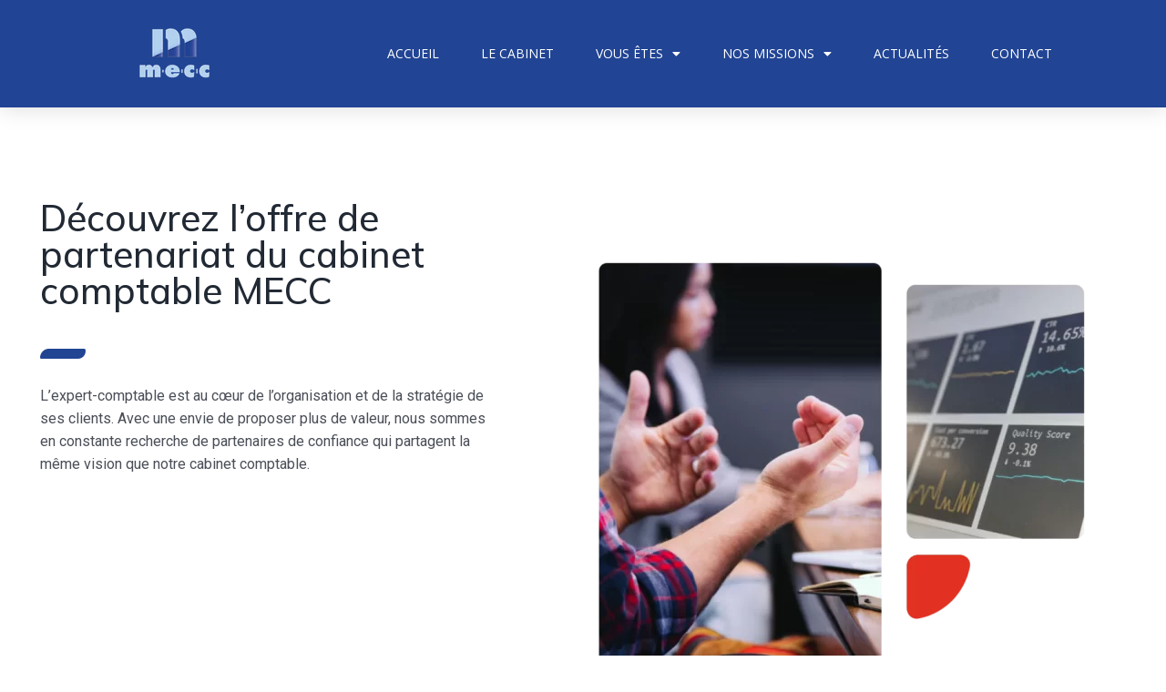

--- FILE ---
content_type: text/html; charset=UTF-8
request_url: https://cabinet-mecc.fr/partenariat/
body_size: 20898
content:
<!DOCTYPE html>
<html dir="ltr" lang="fr-FR" prefix="og: https://ogp.me/ns#">
<head>
	<meta charset="UTF-8">
	<meta name="viewport" content="width=device-width, initial-scale=1.0, viewport-fit=cover" />		<title>Partenariat</title><link rel="preload" as="style" href="https://fonts.googleapis.com/css?family=Roboto%3A300%2C400%2C500%2C700%7CRoboto%20Slab%3A400%2C700%7CRoboto%3A100%2C100italic%2C200%2C200italic%2C300%2C300italic%2C400%2C400italic%2C500%2C500italic%2C600%2C600italic%2C700%2C700italic%2C800%2C800italic%2C900%2C900italic%7CRoboto%20Slab%3A100%2C100italic%2C200%2C200italic%2C300%2C300italic%2C400%2C400italic%2C500%2C500italic%2C600%2C600italic%2C700%2C700italic%2C800%2C800italic%2C900%2C900italic%7CMulish%3A100%2C100italic%2C200%2C200italic%2C300%2C300italic%2C400%2C400italic%2C500%2C500italic%2C600%2C600italic%2C700%2C700italic%2C800%2C800italic%2C900%2C900italic%7COpen%20Sans%3A100%2C100italic%2C200%2C200italic%2C300%2C300italic%2C400%2C400italic%2C500%2C500italic%2C600%2C600italic%2C700%2C700italic%2C800%2C800italic%2C900%2C900italic&#038;subset=latin%2Clatin-ext&#038;display=swap" /><link rel="stylesheet" href="https://fonts.googleapis.com/css?family=Roboto%3A300%2C400%2C500%2C700%7CRoboto%20Slab%3A400%2C700%7CRoboto%3A100%2C100italic%2C200%2C200italic%2C300%2C300italic%2C400%2C400italic%2C500%2C500italic%2C600%2C600italic%2C700%2C700italic%2C800%2C800italic%2C900%2C900italic%7CRoboto%20Slab%3A100%2C100italic%2C200%2C200italic%2C300%2C300italic%2C400%2C400italic%2C500%2C500italic%2C600%2C600italic%2C700%2C700italic%2C800%2C800italic%2C900%2C900italic%7CMulish%3A100%2C100italic%2C200%2C200italic%2C300%2C300italic%2C400%2C400italic%2C500%2C500italic%2C600%2C600italic%2C700%2C700italic%2C800%2C800italic%2C900%2C900italic%7COpen%20Sans%3A100%2C100italic%2C200%2C200italic%2C300%2C300italic%2C400%2C400italic%2C500%2C500italic%2C600%2C600italic%2C700%2C700italic%2C800%2C800italic%2C900%2C900italic&#038;subset=latin%2Clatin-ext&#038;display=swap" media="print" onload="this.media='all'" /><noscript><link rel="stylesheet" href="https://fonts.googleapis.com/css?family=Roboto%3A300%2C400%2C500%2C700%7CRoboto%20Slab%3A400%2C700%7CRoboto%3A100%2C100italic%2C200%2C200italic%2C300%2C300italic%2C400%2C400italic%2C500%2C500italic%2C600%2C600italic%2C700%2C700italic%2C800%2C800italic%2C900%2C900italic%7CRoboto%20Slab%3A100%2C100italic%2C200%2C200italic%2C300%2C300italic%2C400%2C400italic%2C500%2C500italic%2C600%2C600italic%2C700%2C700italic%2C800%2C800italic%2C900%2C900italic%7CMulish%3A100%2C100italic%2C200%2C200italic%2C300%2C300italic%2C400%2C400italic%2C500%2C500italic%2C600%2C600italic%2C700%2C700italic%2C800%2C800italic%2C900%2C900italic%7COpen%20Sans%3A100%2C100italic%2C200%2C200italic%2C300%2C300italic%2C400%2C400italic%2C500%2C500italic%2C600%2C600italic%2C700%2C700italic%2C800%2C800italic%2C900%2C900italic&#038;subset=latin%2Clatin-ext&#038;display=swap" /></noscript>

		<!-- All in One SEO 4.9.1.1 - aioseo.com -->
	<meta name="robots" content="max-snippet:-1, max-image-preview:large, max-video-preview:-1" />
	<link rel="canonical" href="https://cabinet-mecc.fr/partenariat/" />
	<meta name="generator" content="All in One SEO (AIOSEO) 4.9.1.1" />

		<!-- Google tag (gtag.js) -->
<script async src="https://www.googletagmanager.com/gtag/js?id=G-5D3TKHV0TF"></script>
<script>
  window.dataLayer = window.dataLayer || [];
  function gtag(){dataLayer.push(arguments);}
  gtag('js', new Date());

  gtag('config', 'G-5D3TKHV0TF');
</script>
		<meta property="og:locale" content="fr_FR" />
		<meta property="og:site_name" content="NOWA" />
		<meta property="og:type" content="article" />
		<meta property="og:title" content="Partenariat" />
		<meta property="og:url" content="https://cabinet-mecc.fr/partenariat/" />
		<meta property="article:published_time" content="2022-06-27T14:18:27+00:00" />
		<meta property="article:modified_time" content="2022-06-28T15:19:52+00:00" />
		<meta name="twitter:card" content="summary" />
		<meta name="twitter:title" content="Partenariat" />
		<script type="application/ld+json" class="aioseo-schema">
			{"@context":"https:\/\/schema.org","@graph":[{"@type":"BreadcrumbList","@id":"https:\/\/cabinet-mecc.fr\/partenariat\/#breadcrumblist","itemListElement":[{"@type":"ListItem","@id":"https:\/\/cabinet-mecc.fr#listItem","position":1,"name":"Home","item":"https:\/\/cabinet-mecc.fr","nextItem":{"@type":"ListItem","@id":"https:\/\/cabinet-mecc.fr\/partenariat\/#listItem","name":"Partenariat"}},{"@type":"ListItem","@id":"https:\/\/cabinet-mecc.fr\/partenariat\/#listItem","position":2,"name":"Partenariat","previousItem":{"@type":"ListItem","@id":"https:\/\/cabinet-mecc.fr#listItem","name":"Home"}}]},{"@type":"Organization","@id":"https:\/\/cabinet-mecc.fr\/#organization","name":"KLS Experts-Comptables","url":"https:\/\/cabinet-mecc.fr\/"},{"@type":"WebPage","@id":"https:\/\/cabinet-mecc.fr\/partenariat\/#webpage","url":"https:\/\/cabinet-mecc.fr\/partenariat\/","name":"Partenariat","inLanguage":"fr-FR","isPartOf":{"@id":"https:\/\/cabinet-mecc.fr\/#website"},"breadcrumb":{"@id":"https:\/\/cabinet-mecc.fr\/partenariat\/#breadcrumblist"},"datePublished":"2022-06-27T16:18:27+02:00","dateModified":"2022-06-28T17:19:52+02:00"},{"@type":"WebSite","@id":"https:\/\/cabinet-mecc.fr\/#website","url":"https:\/\/cabinet-mecc.fr\/","name":"KLS Experts-Comptables","inLanguage":"fr-FR","publisher":{"@id":"https:\/\/cabinet-mecc.fr\/#organization"}}]}
		</script>
		<!-- All in One SEO -->

<link rel="dns-prefetch" href="//tarteaucitron.io"><link rel="preconnect" href="https://tarteaucitron.io" crossorigin=""><!--cloudflare-no-transform--><script type="text/javascript" src="https://tarteaucitron.io/load.js?domain=cabinet-mecc.fr&uuid=3a6e7813a8c4e6a6aaa67805f6b3167fd468eebd"></script><link rel='dns-prefetch' href='//fonts.googleapis.com' />
<link href='https://fonts.gstatic.com' crossorigin rel='preconnect' />
<link rel="alternate" type="application/rss+xml" title="KLS Experts-Comptables &raquo; Flux" href="https://cabinet-mecc.fr/feed/" />
<link rel="alternate" type="application/rss+xml" title="KLS Experts-Comptables &raquo; Flux des commentaires" href="https://cabinet-mecc.fr/comments/feed/" />
<link rel='stylesheet' id='style-css' href='https://cabinet-mecc.fr/mystylesfrontelem.css?ver=6.4.7' type='text/css' media='all' />
<link rel='stylesheet' id='bootstrap-css' href='https://cabinet-mecc.fr/wp-content/themes/hestia/assets/bootstrap/css/bootstrap.min.css?ver=1.0.2' type='text/css' media='all' />
<link rel='stylesheet' id='hestia-font-sizes-css' href='https://cabinet-mecc.fr/wp-content/themes/hestia/assets/css/font-sizes.min.css?ver=2.5.6' type='text/css' media='all' />
<style id='wp-emoji-styles-inline-css' type='text/css'>

	img.wp-smiley, img.emoji {
		display: inline !important;
		border: none !important;
		box-shadow: none !important;
		height: 1em !important;
		width: 1em !important;
		margin: 0 0.07em !important;
		vertical-align: -0.1em !important;
		background: none !important;
		padding: 0 !important;
	}
</style>
<link rel='stylesheet' id='wp-block-library-css' href='https://cabinet-mecc.fr/wp-includes/css/dist/block-library/style.min.css?ver=6.4.7' type='text/css' media='all' />
<link rel='stylesheet' id='aioseo/css/src/vue/standalone/blocks/table-of-contents/global.scss-css' href='https://cabinet-mecc.fr/wp-content/plugins/all-in-one-seo-pack/dist/Lite/assets/css/table-of-contents/global.e90f6d47.css?ver=4.9.1.1' type='text/css' media='all' />
<style id='classic-theme-styles-inline-css' type='text/css'>
/*! This file is auto-generated */
.wp-block-button__link{color:#fff;background-color:#32373c;border-radius:9999px;box-shadow:none;text-decoration:none;padding:calc(.667em + 2px) calc(1.333em + 2px);font-size:1.125em}.wp-block-file__button{background:#32373c;color:#fff;text-decoration:none}
</style>
<style id='global-styles-inline-css' type='text/css'>
body{--wp--preset--color--black: #000000;--wp--preset--color--cyan-bluish-gray: #abb8c3;--wp--preset--color--white: #ffffff;--wp--preset--color--pale-pink: #f78da7;--wp--preset--color--vivid-red: #cf2e2e;--wp--preset--color--luminous-vivid-orange: #ff6900;--wp--preset--color--luminous-vivid-amber: #fcb900;--wp--preset--color--light-green-cyan: #7bdcb5;--wp--preset--color--vivid-green-cyan: #00d084;--wp--preset--color--pale-cyan-blue: #8ed1fc;--wp--preset--color--vivid-cyan-blue: #0693e3;--wp--preset--color--vivid-purple: #9b51e0;--wp--preset--color--accent: #0a0303;--wp--preset--color--background-color: #ffffff;--wp--preset--color--header-gradient: #a81d84;--wp--preset--gradient--vivid-cyan-blue-to-vivid-purple: linear-gradient(135deg,rgba(6,147,227,1) 0%,rgb(155,81,224) 100%);--wp--preset--gradient--light-green-cyan-to-vivid-green-cyan: linear-gradient(135deg,rgb(122,220,180) 0%,rgb(0,208,130) 100%);--wp--preset--gradient--luminous-vivid-amber-to-luminous-vivid-orange: linear-gradient(135deg,rgba(252,185,0,1) 0%,rgba(255,105,0,1) 100%);--wp--preset--gradient--luminous-vivid-orange-to-vivid-red: linear-gradient(135deg,rgba(255,105,0,1) 0%,rgb(207,46,46) 100%);--wp--preset--gradient--very-light-gray-to-cyan-bluish-gray: linear-gradient(135deg,rgb(238,238,238) 0%,rgb(169,184,195) 100%);--wp--preset--gradient--cool-to-warm-spectrum: linear-gradient(135deg,rgb(74,234,220) 0%,rgb(151,120,209) 20%,rgb(207,42,186) 40%,rgb(238,44,130) 60%,rgb(251,105,98) 80%,rgb(254,248,76) 100%);--wp--preset--gradient--blush-light-purple: linear-gradient(135deg,rgb(255,206,236) 0%,rgb(152,150,240) 100%);--wp--preset--gradient--blush-bordeaux: linear-gradient(135deg,rgb(254,205,165) 0%,rgb(254,45,45) 50%,rgb(107,0,62) 100%);--wp--preset--gradient--luminous-dusk: linear-gradient(135deg,rgb(255,203,112) 0%,rgb(199,81,192) 50%,rgb(65,88,208) 100%);--wp--preset--gradient--pale-ocean: linear-gradient(135deg,rgb(255,245,203) 0%,rgb(182,227,212) 50%,rgb(51,167,181) 100%);--wp--preset--gradient--electric-grass: linear-gradient(135deg,rgb(202,248,128) 0%,rgb(113,206,126) 100%);--wp--preset--gradient--midnight: linear-gradient(135deg,rgb(2,3,129) 0%,rgb(40,116,252) 100%);--wp--preset--font-size--small: 13px;--wp--preset--font-size--medium: 20px;--wp--preset--font-size--large: 36px;--wp--preset--font-size--x-large: 42px;--wp--preset--font-family--inter: "Inter", sans-serif;--wp--preset--font-family--cardo: Cardo;--wp--preset--spacing--20: 0.44rem;--wp--preset--spacing--30: 0.67rem;--wp--preset--spacing--40: 1rem;--wp--preset--spacing--50: 1.5rem;--wp--preset--spacing--60: 2.25rem;--wp--preset--spacing--70: 3.38rem;--wp--preset--spacing--80: 5.06rem;--wp--preset--shadow--natural: 6px 6px 9px rgba(0, 0, 0, 0.2);--wp--preset--shadow--deep: 12px 12px 50px rgba(0, 0, 0, 0.4);--wp--preset--shadow--sharp: 6px 6px 0px rgba(0, 0, 0, 0.2);--wp--preset--shadow--outlined: 6px 6px 0px -3px rgba(255, 255, 255, 1), 6px 6px rgba(0, 0, 0, 1);--wp--preset--shadow--crisp: 6px 6px 0px rgba(0, 0, 0, 1);}:where(.is-layout-flex){gap: 0.5em;}:where(.is-layout-grid){gap: 0.5em;}body .is-layout-flow > .alignleft{float: left;margin-inline-start: 0;margin-inline-end: 2em;}body .is-layout-flow > .alignright{float: right;margin-inline-start: 2em;margin-inline-end: 0;}body .is-layout-flow > .aligncenter{margin-left: auto !important;margin-right: auto !important;}body .is-layout-constrained > .alignleft{float: left;margin-inline-start: 0;margin-inline-end: 2em;}body .is-layout-constrained > .alignright{float: right;margin-inline-start: 2em;margin-inline-end: 0;}body .is-layout-constrained > .aligncenter{margin-left: auto !important;margin-right: auto !important;}body .is-layout-constrained > :where(:not(.alignleft):not(.alignright):not(.alignfull)){max-width: var(--wp--style--global--content-size);margin-left: auto !important;margin-right: auto !important;}body .is-layout-constrained > .alignwide{max-width: var(--wp--style--global--wide-size);}body .is-layout-flex{display: flex;}body .is-layout-flex{flex-wrap: wrap;align-items: center;}body .is-layout-flex > *{margin: 0;}body .is-layout-grid{display: grid;}body .is-layout-grid > *{margin: 0;}:where(.wp-block-columns.is-layout-flex){gap: 2em;}:where(.wp-block-columns.is-layout-grid){gap: 2em;}:where(.wp-block-post-template.is-layout-flex){gap: 1.25em;}:where(.wp-block-post-template.is-layout-grid){gap: 1.25em;}.has-black-color{color: var(--wp--preset--color--black) !important;}.has-cyan-bluish-gray-color{color: var(--wp--preset--color--cyan-bluish-gray) !important;}.has-white-color{color: var(--wp--preset--color--white) !important;}.has-pale-pink-color{color: var(--wp--preset--color--pale-pink) !important;}.has-vivid-red-color{color: var(--wp--preset--color--vivid-red) !important;}.has-luminous-vivid-orange-color{color: var(--wp--preset--color--luminous-vivid-orange) !important;}.has-luminous-vivid-amber-color{color: var(--wp--preset--color--luminous-vivid-amber) !important;}.has-light-green-cyan-color{color: var(--wp--preset--color--light-green-cyan) !important;}.has-vivid-green-cyan-color{color: var(--wp--preset--color--vivid-green-cyan) !important;}.has-pale-cyan-blue-color{color: var(--wp--preset--color--pale-cyan-blue) !important;}.has-vivid-cyan-blue-color{color: var(--wp--preset--color--vivid-cyan-blue) !important;}.has-vivid-purple-color{color: var(--wp--preset--color--vivid-purple) !important;}.has-black-background-color{background-color: var(--wp--preset--color--black) !important;}.has-cyan-bluish-gray-background-color{background-color: var(--wp--preset--color--cyan-bluish-gray) !important;}.has-white-background-color{background-color: var(--wp--preset--color--white) !important;}.has-pale-pink-background-color{background-color: var(--wp--preset--color--pale-pink) !important;}.has-vivid-red-background-color{background-color: var(--wp--preset--color--vivid-red) !important;}.has-luminous-vivid-orange-background-color{background-color: var(--wp--preset--color--luminous-vivid-orange) !important;}.has-luminous-vivid-amber-background-color{background-color: var(--wp--preset--color--luminous-vivid-amber) !important;}.has-light-green-cyan-background-color{background-color: var(--wp--preset--color--light-green-cyan) !important;}.has-vivid-green-cyan-background-color{background-color: var(--wp--preset--color--vivid-green-cyan) !important;}.has-pale-cyan-blue-background-color{background-color: var(--wp--preset--color--pale-cyan-blue) !important;}.has-vivid-cyan-blue-background-color{background-color: var(--wp--preset--color--vivid-cyan-blue) !important;}.has-vivid-purple-background-color{background-color: var(--wp--preset--color--vivid-purple) !important;}.has-black-border-color{border-color: var(--wp--preset--color--black) !important;}.has-cyan-bluish-gray-border-color{border-color: var(--wp--preset--color--cyan-bluish-gray) !important;}.has-white-border-color{border-color: var(--wp--preset--color--white) !important;}.has-pale-pink-border-color{border-color: var(--wp--preset--color--pale-pink) !important;}.has-vivid-red-border-color{border-color: var(--wp--preset--color--vivid-red) !important;}.has-luminous-vivid-orange-border-color{border-color: var(--wp--preset--color--luminous-vivid-orange) !important;}.has-luminous-vivid-amber-border-color{border-color: var(--wp--preset--color--luminous-vivid-amber) !important;}.has-light-green-cyan-border-color{border-color: var(--wp--preset--color--light-green-cyan) !important;}.has-vivid-green-cyan-border-color{border-color: var(--wp--preset--color--vivid-green-cyan) !important;}.has-pale-cyan-blue-border-color{border-color: var(--wp--preset--color--pale-cyan-blue) !important;}.has-vivid-cyan-blue-border-color{border-color: var(--wp--preset--color--vivid-cyan-blue) !important;}.has-vivid-purple-border-color{border-color: var(--wp--preset--color--vivid-purple) !important;}.has-vivid-cyan-blue-to-vivid-purple-gradient-background{background: var(--wp--preset--gradient--vivid-cyan-blue-to-vivid-purple) !important;}.has-light-green-cyan-to-vivid-green-cyan-gradient-background{background: var(--wp--preset--gradient--light-green-cyan-to-vivid-green-cyan) !important;}.has-luminous-vivid-amber-to-luminous-vivid-orange-gradient-background{background: var(--wp--preset--gradient--luminous-vivid-amber-to-luminous-vivid-orange) !important;}.has-luminous-vivid-orange-to-vivid-red-gradient-background{background: var(--wp--preset--gradient--luminous-vivid-orange-to-vivid-red) !important;}.has-very-light-gray-to-cyan-bluish-gray-gradient-background{background: var(--wp--preset--gradient--very-light-gray-to-cyan-bluish-gray) !important;}.has-cool-to-warm-spectrum-gradient-background{background: var(--wp--preset--gradient--cool-to-warm-spectrum) !important;}.has-blush-light-purple-gradient-background{background: var(--wp--preset--gradient--blush-light-purple) !important;}.has-blush-bordeaux-gradient-background{background: var(--wp--preset--gradient--blush-bordeaux) !important;}.has-luminous-dusk-gradient-background{background: var(--wp--preset--gradient--luminous-dusk) !important;}.has-pale-ocean-gradient-background{background: var(--wp--preset--gradient--pale-ocean) !important;}.has-electric-grass-gradient-background{background: var(--wp--preset--gradient--electric-grass) !important;}.has-midnight-gradient-background{background: var(--wp--preset--gradient--midnight) !important;}.has-small-font-size{font-size: var(--wp--preset--font-size--small) !important;}.has-medium-font-size{font-size: var(--wp--preset--font-size--medium) !important;}.has-large-font-size{font-size: var(--wp--preset--font-size--large) !important;}.has-x-large-font-size{font-size: var(--wp--preset--font-size--x-large) !important;}
.wp-block-navigation a:where(:not(.wp-element-button)){color: inherit;}
:where(.wp-block-post-template.is-layout-flex){gap: 1.25em;}:where(.wp-block-post-template.is-layout-grid){gap: 1.25em;}
:where(.wp-block-columns.is-layout-flex){gap: 2em;}:where(.wp-block-columns.is-layout-grid){gap: 2em;}
.wp-block-pullquote{font-size: 1.5em;line-height: 1.6;}
</style>
<link rel='stylesheet' id='contact-form-7-css' href='https://cabinet-mecc.fr/wp-content/plugins/contact-form-7/includes/css/styles.css?ver=5.9.8' type='text/css' media='all' />
<link rel='stylesheet' id='hestia-clients-bar-css' href='https://cabinet-mecc.fr/wp-content/plugins/themeisle-companion/obfx_modules/companion-legacy/assets/css/hestia/clients-bar.css?ver=3.0.3' type='text/css' media='all' />
<link rel='stylesheet' id='woocommerce-layout-css' href='https://cabinet-mecc.fr/wp-content/plugins/woocommerce/assets/css/woocommerce-layout.css?ver=9.1.2' type='text/css' media='all' />
<link rel='stylesheet' id='woocommerce-smallscreen-css' href='https://cabinet-mecc.fr/wp-content/plugins/woocommerce/assets/css/woocommerce-smallscreen.css?ver=9.1.2' type='text/css' media='only screen and (max-width: 768px)' />
<link rel='stylesheet' id='woocommerce-general-css' href='https://cabinet-mecc.fr/wp-content/plugins/woocommerce/assets/css/woocommerce.css?ver=9.1.2' type='text/css' media='all' />
<style id='woocommerce-inline-inline-css' type='text/css'>
.woocommerce form .form-row .required { visibility: visible; }
</style>
<link rel='stylesheet' id='hestia_style-css' href='https://cabinet-mecc.fr/wp-content/themes/hestia/style.min.css?ver=2.5.6' type='text/css' media='all' />
<style id='hestia_style-inline-css' type='text/css'>
.hestia-top-bar, .hestia-top-bar .widget.widget_shopping_cart .cart_list {
			background-color: #363537
		}
		.hestia-top-bar .widget .label-floating input[type=search]:-webkit-autofill {
			-webkit-box-shadow: inset 0 0 0px 9999px #363537
		}.hestia-top-bar, .hestia-top-bar .widget .label-floating input[type=search], .hestia-top-bar .widget.widget_search form.form-group:before, .hestia-top-bar .widget.widget_product_search form.form-group:before, .hestia-top-bar .widget.widget_shopping_cart:before {
			color: #ffffff
		} 
		.hestia-top-bar .widget .label-floating input[type=search]{
			-webkit-text-fill-color:#ffffff !important 
		}.hestia-top-bar a, .hestia-top-bar .top-bar-nav li a {
			color: #ffffff
		}.hestia-top-bar a:hover, .hestia-top-bar .top-bar-nav li a:hover {
			color: #eeeeee
		}
	
		a, 
		.navbar .dropdown-menu li:hover > a,
		.navbar .dropdown-menu li:focus > a,
		.navbar .dropdown-menu li:active > a,
		.navbar .navbar-nav > li .dropdown-menu li:hover > a,
		body:not(.home) .navbar-default .navbar-nav > .active:not(.btn) > a,
		body:not(.home) .navbar-default .navbar-nav > .active:not(.btn) > a:hover,
		body:not(.home) .navbar-default .navbar-nav > .active:not(.btn) > a:focus,
		a:hover, 
		.card-blog a.moretag:hover, 
		.card-blog a.more-link:hover, 
		.widget a:hover,
		.has-text-color.has-accent-color,
		p.has-text-color a {
		    color:#0a0303;
		}
		
		.pagination span.current, .pagination span.current:focus, .pagination span.current:hover {
			border-color:#0a0303
		}
		
		button,
		button:hover,
		.woocommerce .track_order button[type="submit"],
		.woocommerce .track_order button[type="submit"]:hover,
		div.wpforms-container .wpforms-form button[type=submit].wpforms-submit,
		div.wpforms-container .wpforms-form button[type=submit].wpforms-submit:hover,
		input[type="button"],
		input[type="button"]:hover,
		input[type="submit"],
		input[type="submit"]:hover,
		input#searchsubmit, 
		.pagination span.current, 
		.pagination span.current:focus, 
		.pagination span.current:hover,
		.btn.btn-primary,
		.btn.btn-primary:link,
		.btn.btn-primary:hover, 
		.btn.btn-primary:focus, 
		.btn.btn-primary:active, 
		.btn.btn-primary.active, 
		.btn.btn-primary.active:focus, 
		.btn.btn-primary.active:hover,
		.btn.btn-primary:active:hover, 
		.btn.btn-primary:active:focus, 
		.btn.btn-primary:active:hover,
		.hestia-sidebar-open.btn.btn-rose,
		.hestia-sidebar-close.btn.btn-rose,
		.hestia-sidebar-open.btn.btn-rose:hover,
		.hestia-sidebar-close.btn.btn-rose:hover,
		.hestia-sidebar-open.btn.btn-rose:focus,
		.hestia-sidebar-close.btn.btn-rose:focus,
		.label.label-primary,
		.hestia-work .portfolio-item:nth-child(6n+1) .label,
		.nav-cart .nav-cart-content .widget .buttons .button,
		.has-accent-background-color[class*="has-background"] {
		    background-color: #0a0303;
		}
		
		@media (max-width: 768px) { 
	
			.navbar-default .navbar-nav>li>a:hover,
			.navbar-default .navbar-nav>li>a:focus,
			.navbar .navbar-nav .dropdown .dropdown-menu li a:hover,
			.navbar .navbar-nav .dropdown .dropdown-menu li a:focus,
			.navbar button.navbar-toggle:hover,
			.navbar .navbar-nav li:hover > a i {
			    color: #0a0303;
			}
		}
		
		body:not(.woocommerce-page) button:not([class^="fl-"]):not(.hestia-scroll-to-top):not(.navbar-toggle):not(.close),
		body:not(.woocommerce-page) .button:not([class^="fl-"]):not(hestia-scroll-to-top):not(.navbar-toggle):not(.add_to_cart_button),
		div.wpforms-container .wpforms-form button[type=submit].wpforms-submit,
		input[type="submit"], 
		input[type="button"], 
		.btn.btn-primary,
		.widget_product_search button[type="submit"],
		.hestia-sidebar-open.btn.btn-rose,
		.hestia-sidebar-close.btn.btn-rose,
		.everest-forms button[type=submit].everest-forms-submit-button {
		    -webkit-box-shadow: 0 2px 2px 0 rgba(10,3,3,0.14),0 3px 1px -2px rgba(10,3,3,0.2),0 1px 5px 0 rgba(10,3,3,0.12);
		    box-shadow: 0 2px 2px 0 rgba(10,3,3,0.14),0 3px 1px -2px rgba(10,3,3,0.2),0 1px 5px 0 rgba(10,3,3,0.12);
		}
		
		.card .header-primary, .card .content-primary,
		.everest-forms button[type=submit].everest-forms-submit-button {
		    background: #0a0303;
		}
		
		body:not(.woocommerce-page) .button:not([class^="fl-"]):not(.hestia-scroll-to-top):not(.navbar-toggle):not(.add_to_cart_button):hover,
		body:not(.woocommerce-page) button:not([class^="fl-"]):not(.hestia-scroll-to-top):not(.navbar-toggle):not(.close):hover,
		div.wpforms-container .wpforms-form button[type=submit].wpforms-submit:hover,
		input[type="submit"]:hover,
		input[type="button"]:hover,
		input#searchsubmit:hover, 
		.widget_product_search button[type="submit"]:hover,
		.pagination span.current, 
		.btn.btn-primary:hover, 
		.btn.btn-primary:focus, 
		.btn.btn-primary:active, 
		.btn.btn-primary.active, 
		.btn.btn-primary:active:focus, 
		.btn.btn-primary:active:hover, 
		.hestia-sidebar-open.btn.btn-rose:hover,
		.hestia-sidebar-close.btn.btn-rose:hover,
		.pagination span.current:hover,
		.everest-forms button[type=submit].everest-forms-submit-button:hover,
 		.everest-forms button[type=submit].everest-forms-submit-button:focus,
 		.everest-forms button[type=submit].everest-forms-submit-button:active {
			-webkit-box-shadow: 0 14px 26px -12px rgba(10,3,3,0.42),0 4px 23px 0 rgba(0,0,0,0.12),0 8px 10px -5px rgba(10,3,3,0.2);
		    box-shadow: 0 14px 26px -12px rgba(10,3,3,0.42),0 4px 23px 0 rgba(0,0,0,0.12),0 8px 10px -5px rgba(10,3,3,0.2);
			color: #fff;
		}
		
		.form-group.is-focused .form-control {
			background-image: -webkit-gradient(linear,left top, left bottom,from(#0a0303),to(#0a0303)),-webkit-gradient(linear,left top, left bottom,from(#d2d2d2),to(#d2d2d2));
			background-image: -webkit-linear-gradient(linear,left top, left bottom,from(#0a0303),to(#0a0303)),-webkit-linear-gradient(linear,left top, left bottom,from(#d2d2d2),to(#d2d2d2));
			background-image: linear-gradient(linear,left top, left bottom,from(#0a0303),to(#0a0303)),linear-gradient(linear,left top, left bottom,from(#d2d2d2),to(#d2d2d2));
		}
		
		.navbar:not(.navbar-transparent) li:not(.btn):hover > a,
		.navbar li.on-section:not(.btn) > a, 
		.navbar.full-screen-menu.navbar-transparent li:not(.btn):hover > a,
		.navbar.full-screen-menu .navbar-toggle:hover,
		.navbar:not(.navbar-transparent) .nav-cart:hover, 
		.navbar:not(.navbar-transparent) .hestia-toggle-search:hover {
				color:#0a0303}
		
		.has-text-color.has-background-color-color { color: #ffffff; }
		.has-background-color-background-color[class*="has-background"] { background-color: #ffffff; }
		
.btn.btn-primary:not(.colored-button):not(.btn-left):not(.btn-right):not(.btn-just-icon):not(.menu-item), input[type="submit"]:not(.search-submit), body:not(.woocommerce-account) .woocommerce .button.woocommerce-Button, .woocommerce .product button.button, .woocommerce .product button.button.alt, .woocommerce .product #respond input#submit, .woocommerce-cart .blog-post .woocommerce .cart-collaterals .cart_totals .checkout-button, .woocommerce-checkout #payment #place_order, .woocommerce-account.woocommerce-page button.button, .woocommerce .track_order button[type="submit"], .nav-cart .nav-cart-content .widget .buttons .button, .woocommerce a.button.wc-backward, body.woocommerce .wccm-catalog-item a.button, body.woocommerce a.wccm-button.button, form.woocommerce-form-coupon button.button, div.wpforms-container .wpforms-form button[type=submit].wpforms-submit, div.woocommerce a.button.alt, div.woocommerce table.my_account_orders .button, .btn.colored-button, .btn.btn-left, .btn.btn-right, .btn:not(.colored-button):not(.btn-left):not(.btn-right):not(.btn-just-icon):not(.menu-item):not(.hestia-sidebar-open):not(.hestia-sidebar-close){ padding-top:15px;  padding-bottom:15px;  padding-left:33px;  padding-right:33px; }
.btn.btn-primary:not(.colored-button):not(.btn-left):not(.btn-right):not(.btn-just-icon):not(.menu-item), input[type="submit"]:not(.search-submit), body:not(.woocommerce-account) .woocommerce .button.woocommerce-Button, .woocommerce .product button.button, .woocommerce .product button.button.alt, .woocommerce .product #respond input#submit, .woocommerce-cart .blog-post .woocommerce .cart-collaterals .cart_totals .checkout-button, .woocommerce-checkout #payment #place_order, .woocommerce-account.woocommerce-page button.button, .woocommerce .track_order button[type="submit"], .nav-cart .nav-cart-content .widget .buttons .button, .woocommerce a.button.wc-backward, body.woocommerce .wccm-catalog-item a.button, body.woocommerce a.wccm-button.button, form.woocommerce-form-coupon button.button, div.wpforms-container .wpforms-form button[type=submit].wpforms-submit, div.woocommerce a.button.alt, div.woocommerce table.my_account_orders .button, input[type="submit"].search-submit, .hestia-view-cart-wrapper .added_to_cart.wc-forward, .woocommerce-product-search button, .woocommerce-cart .actions .button, #secondary div[id^=woocommerce_price_filter] .button, .woocommerce div[id^=woocommerce_widget_cart].widget .buttons .button, .searchform input[type=submit], .searchform button, .search-form:not(.media-toolbar-primary) input[type=submit], .search-form:not(.media-toolbar-primary) button, .woocommerce-product-search input[type=submit], .btn.colored-button, .btn.btn-left, .btn.btn-right, .btn:not(.colored-button):not(.btn-left):not(.btn-right):not(.btn-just-icon):not(.menu-item):not(.hestia-sidebar-open):not(.hestia-sidebar-close){border-radius:3px;}
@media (min-width: 769px){
			.page-header.header-small .hestia-title,
			.page-header.header-small .title,
			h1.hestia-title.title-in-content,
			.main article.section .has-title-font-size {
				font-size: 37px;
			}}@media (max-width: 768px){
			.page-header.header-small .hestia-title,
			.page-header.header-small .title,
			h1.hestia-title.title-in-content,
			.main article.section .has-title-font-size {
				font-size: 26px;
			}}@media (max-width: 480px){
			.page-header.header-small .hestia-title,
			.page-header.header-small .title,
			h1.hestia-title.title-in-content,
			.main article.section .has-title-font-size {
				font-size: 26px;
			}}

		.page-template-builder-fullwidth-std .header > .elementor {
			padding-top: 70px;
		}

</style>
<link rel='stylesheet' id='font-awesome-5-all-css' href='https://cabinet-mecc.fr/wp-content/themes/hestia/assets/font-awesome/css/all.min.css?ver=1.0.2' type='text/css' media='all' />
<link rel='stylesheet' id='font-awesome-4-shim-css' href='https://cabinet-mecc.fr/wp-content/themes/hestia/assets/font-awesome/css/v4-shims.min.css?ver=1.0.2' type='text/css' media='all' />

<link rel='stylesheet' id='elementor-icons-css' href='https://cabinet-mecc.fr/wp-content/plugins/elementor/assets/lib/eicons/css/elementor-icons.min.css?ver=5.14.0' type='text/css' media='all' />
<link rel='stylesheet' id='elementor-frontend-legacy-css' href='https://cabinet-mecc.fr/wp-content/plugins/elementor/assets/css/frontend-legacy.min.css?ver=3.5.6' type='text/css' media='all' />
<link rel='stylesheet' id='elementor-frontend-css' href='https://cabinet-mecc.fr/wp-content/plugins/elementor/assets/css/frontend.min.css?ver=3.5.6' type='text/css' media='all' />
<link rel='stylesheet' id='elementor-post-1427-css' href='https://cabinet-mecc.fr/wp-content/uploads/elementor/css/post-1427.css?ver=1667223126' type='text/css' media='all' />
<link rel='stylesheet' id='powerpack-frontend-css' href='https://cabinet-mecc.fr/wp-content/plugins/powerpack-elements/assets/css/frontend.css?ver=1.4.2' type='text/css' media='all' />
<link rel='stylesheet' id='elementor-pro-css' href='https://cabinet-mecc.fr/wp-content/plugins/elementor-pro/assets/css/frontend.min.css?ver=3.6.4' type='text/css' media='all' />
<link rel='stylesheet' id='hestia-elementor-style-css' href='https://cabinet-mecc.fr/wp-content/themes/hestia/assets/css/page-builder-style.css?ver=2.5.6' type='text/css' media='all' />
<link rel='stylesheet' id='elementor-post-1709-css' href='https://cabinet-mecc.fr/wp-content/uploads/elementor/css/post-1709.css?ver=1667499635' type='text/css' media='all' />
<link rel='stylesheet' id='elementor-post-1438-css' href='https://cabinet-mecc.fr/wp-content/uploads/elementor/css/post-1438.css?ver=1667223126' type='text/css' media='all' />
<link rel='stylesheet' id='elementor-post-1455-css' href='https://cabinet-mecc.fr/wp-content/uploads/elementor/css/post-1455.css?ver=1667223126' type='text/css' media='all' />
<link rel='stylesheet' id='elementor-menus-css' href='https://cabinet-mecc.fr/wp-content/plugins/navmenu-addon-for-elementor/assets/css/frontend.min.css?ver=1.1.6' type='text/css' media='all' />

<link rel='stylesheet' id='elementor-icons-shared-0-css' href='https://cabinet-mecc.fr/wp-content/plugins/elementor/assets/lib/font-awesome/css/fontawesome.min.css?ver=5.15.3' type='text/css' media='all' />
<link rel='stylesheet' id='elementor-icons-fa-solid-css' href='https://cabinet-mecc.fr/wp-content/plugins/elementor/assets/lib/font-awesome/css/solid.min.css?ver=5.15.3' type='text/css' media='all' />
<link rel='stylesheet' id='elementor-icons-fa-brands-css' href='https://cabinet-mecc.fr/wp-content/plugins/elementor/assets/lib/font-awesome/css/brands.min.css?ver=5.15.3' type='text/css' media='all' />
<script type="text/javascript" id="jquery-core-js-extra">
/* <![CDATA[ */
var pp = {"ajax_url":"https:\/\/cabinet-mecc.fr\/wp-admin\/admin-ajax.php","is_cart":"","is_single_product":"","view_cart":"View cart","cart_url":"https:\/\/cabinet-mecc.fr\/cart\/"};
/* ]]> */
</script>
<script type="text/javascript" src="https://cabinet-mecc.fr/wp-includes/js/jquery/jquery.min.js?ver=3.7.1" id="jquery-core-js"></script>
<script type="text/javascript" src="https://cabinet-mecc.fr/wp-includes/js/jquery/jquery-migrate.min.js?ver=3.4.1" id="jquery-migrate-js" defer></script>
<script type="text/javascript" src="https://cabinet-mecc.fr/wp-content/plugins/woocommerce/assets/js/jquery-blockui/jquery.blockUI.min.js?ver=2.7.0-wc.9.1.2" id="jquery-blockui-js" defer="defer" data-wp-strategy="defer"></script>
<script type="text/javascript" id="wc-add-to-cart-js-extra">
/* <![CDATA[ */
var wc_add_to_cart_params = {"ajax_url":"\/wp-admin\/admin-ajax.php","wc_ajax_url":"\/?wc-ajax=%%endpoint%%","i18n_view_cart":"Voir le panier","cart_url":"https:\/\/cabinet-mecc.fr\/cart\/","is_cart":"","cart_redirect_after_add":"no"};
/* ]]> */
</script>
<script type="text/javascript" src="https://cabinet-mecc.fr/wp-content/plugins/woocommerce/assets/js/frontend/add-to-cart.min.js?ver=9.1.2" id="wc-add-to-cart-js" defer="defer" data-wp-strategy="defer"></script>
<script type="text/javascript" src="https://cabinet-mecc.fr/wp-content/plugins/woocommerce/assets/js/js-cookie/js.cookie.min.js?ver=2.1.4-wc.9.1.2" id="js-cookie-js" defer="defer" data-wp-strategy="defer"></script>
<script type="text/javascript" id="woocommerce-js-extra">
/* <![CDATA[ */
var woocommerce_params = {"ajax_url":"\/wp-admin\/admin-ajax.php","wc_ajax_url":"\/?wc-ajax=%%endpoint%%"};
/* ]]> */
</script>
<script type="text/javascript" src="https://cabinet-mecc.fr/wp-content/plugins/woocommerce/assets/js/frontend/woocommerce.min.js?ver=9.1.2" id="woocommerce-js" defer="defer" data-wp-strategy="defer"></script>
<script type="text/javascript" src="https://cabinet-mecc.fr/wp-content/plugins/elementor/assets/lib/font-awesome/js/v4-shims.min.js?ver=3.5.6" id="font-awesome-4-shim-js"></script>
<script type="text/javascript" src="https://cabinet-mecc.fr/myscriptfront.js?ver=6.4.7" id="script-js"></script>
<link rel="https://api.w.org/" href="https://cabinet-mecc.fr/nov-apijson/" /><link rel="alternate" type="application/json" href="https://cabinet-mecc.fr/nov-apijson/wp/v2/pages/1709" /><link rel="EditURI" type="application/rsd+xml" title="RSD" href="https://cabinet-mecc.fr/xmlrpc.php?rsd" />
<meta name="generator" content="WordPress 6.4.7" />
<meta name="generator" content="WooCommerce 9.1.2" />
<link rel='shortlink' href='https://cabinet-mecc.fr/?p=1709' />
<link rel="alternate" type="application/json+oembed" href="https://cabinet-mecc.fr/nov-apijson/oembed/1.0/embed?url=https%3A%2F%2Fcabinet-mecc.fr%2Fpartenariat%2F" />
<link rel="alternate" type="text/xml+oembed" href="https://cabinet-mecc.fr/nov-apijson/oembed/1.0/embed?url=https%3A%2F%2Fcabinet-mecc.fr%2Fpartenariat%2F&#038;format=xml" />
<style type="text/css">
span.wpcf7-list-item-label {
    font-weight: 300;
}
div#from-contact .col-md-12.ml p {
    font-size: 13px;
}

section#ctn-ul ul li {
    font-size: 14px;
}

div#col1-contact .elementor-column-wrap.elementor-element-populated {
    border-radius: 18px;
}
div#col2-contact .elementor-column-wrap.elementor-element-populated {
    border-radius: 34px;
}

div#col-logo a {
    opacity: 1 !important;
}


div#col-coordonnee .elementor-column-wrap.elementor-element-populated {
    border-radius: 0 0 120px 12px;
}



.section {
    padding: 0 !important;
}



/*************formContact*************/




.pp-contact-form input[type="text"], .pp-contact-form input[type="email"], .pp-contact-form input[type="url"], .pp-contact-form input[type="tel"], .pp-contact-form input[type="date"], .pp-contact-form input[type="number"], .pp-contact-form textarea {
    background: none !important;
}
.copyright.pull-right {
    display: none;
}
.footer-big {
    
    padding: 0;
}





.navbar.hestia_left .navbar-collapse {
    margin-left: auto;
    margin-right: auto;
}







.pull-left {
    float: none !important;
}




/*************resp************/


@media screen and (max-width: 767px)
{
.elementor-menu-toggle {
    margin-bottom: 0;
    margin-top: 0;
}
  footer#coordonnee {
    text-align: center;
}
  section#menu-pied .elementor-nav-menu a {
    color: #ffffff !important;
}
 
  
  
 
  
 
  
  
  
  .elementor-icon-list-text {
    padding-left: 0 !important;
    text-align: center;
}
  div#contenu-cooredonnee {
    width: 100% !important;
    
  }
  
  
 section#coordonnee li.elementor-icon-list-item a, li.elementor-icon-list-item {
    text-align: center !important;
}
   section#coordonnee {
    text-align: center;
}
  div#coordonnee-icon ul li i {
    display: block !important;
    padding-top: 10px;
padding-bottom: 10px;
width: 100% !important;
}
  div#coordonnee-icon ul li, div#coordonnee-icon ul li a {
    display: initial;
}



	
	.page .section.section-text {
    padding: 0 !important;
}
	
  
}









 @media screen and (max-width: 380px)
{


  
}




</style>
<!-- Saisissez vos scripts ici --><!-- Analytics by WP-Statistics v12.6.6 - https://wp-statistics.com/ -->
<script>var WP_Statistics_http = new XMLHttpRequest();WP_Statistics_http.open('POST', 'https://cabinet-mecc.fr/nov-apijson/wpstatistics/v1/hit?_=1769523079', true);WP_Statistics_http.setRequestHeader("Content-Type", "application/x-www-form-urlencoded");WP_Statistics_http.send("wp_statistics_hit=" + JSON.stringify({"base":"https://cabinet-mecc.fr/nov-apijson","browser":"Unknown","platform":"Unknown","version":"Unknown","referred":"https://cabinet-mecc.fr","api":"nov-apijson","ip":"149.202.4.160","hash_ip":"#hash#a4e808dd49f6320ddf227789b23ab053bddd1308","exclude":"","exclude_reason":"","ua":"WP Rocket/Preload","track_all":"1","timestamp":"1769526679","search_query":"","current_page_type":"page","current_page_id":"1709","page_uri":"/partenariat/","user_id":"0"}));</script>
	<noscript><style>.woocommerce-product-gallery{ opacity: 1 !important; }</style></noscript>
	<style type="text/css">.recentcomments a{display:inline !important;padding:0 !important;margin:0 !important;}</style><style type="text/css" id="custom-background-css">
body.custom-background { background-color: #ffffff; }
</style>
	<!-- Google tag (gtag.js) -->
<script async src="https://www.googletagmanager.com/gtag/js?id=G-PFXTR95N7G"></script>
<script>
  window.dataLayer = window.dataLayer || [];
  function gtag(){dataLayer.push(arguments);}
  gtag('js', new Date());

  gtag('config', 'G-PFXTR95N7G');
</script><style id='wp-fonts-local' type='text/css'>
@font-face{font-family:Inter;font-style:normal;font-weight:300 900;font-display:fallback;src:url('https://cabinet-mecc.fr/wp-content/plugins/woocommerce/assets/fonts/Inter-VariableFont_slnt,wght.woff2') format('woff2');font-stretch:normal;}
@font-face{font-family:Cardo;font-style:normal;font-weight:400;font-display:fallback;src:url('https://cabinet-mecc.fr/wp-content/plugins/woocommerce/assets/fonts/cardo_normal_400.woff2') format('woff2');}
</style>
<link rel="icon" href="https://cabinet-mecc.fr/wp-content/uploads/2022/06/cropped-logo-gmb-32x32.jpg" sizes="32x32" />
<link rel="icon" href="https://cabinet-mecc.fr/wp-content/uploads/2022/06/cropped-logo-gmb-192x192.jpg" sizes="192x192" />
<link rel="apple-touch-icon" href="https://cabinet-mecc.fr/wp-content/uploads/2022/06/cropped-logo-gmb-180x180.jpg" />
<meta name="msapplication-TileImage" content="https://cabinet-mecc.fr/wp-content/uploads/2022/06/cropped-logo-gmb-270x270.jpg" />
<noscript><style id="rocket-lazyload-nojs-css">.rll-youtube-player, [data-lazy-src]{display:none !important;}</style></noscript></head>
<body class="page-template-default page page-id-1709 custom-background theme-hestia has-navmenu has-megamenu woocommerce-no-js blog-post header-layout-classic-blog elementor-default elementor-kit-1427 elementor-page elementor-page-1709">


		<div data-elementor-type="header" data-elementor-id="1438" class="elementor elementor-1438 elementor-location-header" data-elementor-settings="[]">
					<div class="elementor-section-wrap">
								<header class="elementor-section elementor-top-section elementor-element elementor-element-7bdb91b5 elementor-section-content-middle elementor-section-stretched elementor-section-boxed elementor-section-height-default elementor-section-height-default" data-id="7bdb91b5" data-element_type="section" id="logo-menu" data-settings="{&quot;background_background&quot;:&quot;classic&quot;,&quot;sticky&quot;:&quot;top&quot;,&quot;stretch_section&quot;:&quot;section-stretched&quot;,&quot;sticky_on&quot;:[&quot;desktop&quot;,&quot;tablet&quot;,&quot;mobile&quot;],&quot;sticky_offset&quot;:0,&quot;sticky_effects_offset&quot;:0}">
						<div class="elementor-container elementor-column-gap-no">
							<div class="elementor-row">
					<div class="elementor-column elementor-col-50 elementor-top-column elementor-element elementor-element-7fa15f54" data-id="7fa15f54" data-element_type="column" id="col-logo">
			<div class="elementor-column-wrap elementor-element-populated">
							<div class="elementor-widget-wrap">
						<div class="elementor-element elementor-element-6cd753d5 elementor-widget elementor-widget-image" data-id="6cd753d5" data-element_type="widget" data-widget_type="image.default">
				<div class="elementor-widget-container">
								<div class="elementor-image">
													<a href="https://cabinet-mecc.fr/">
							<img width="90" height="58" src="data:image/svg+xml,%3Csvg%20xmlns='http://www.w3.org/2000/svg'%20viewBox='0%200%2090%2058'%3E%3C/svg%3E" class="attachment-large size-large" alt="" data-lazy-src="https://cabinet-mecc.fr/wp-content/uploads/2020/02/Logo-MEEC-V2-3.png" /><noscript><img width="90" height="58" src="https://cabinet-mecc.fr/wp-content/uploads/2020/02/Logo-MEEC-V2-3.png" class="attachment-large size-large" alt="" /></noscript>								</a>
														</div>
						</div>
				</div>
						</div>
					</div>
		</div>
				<div class="elementor-column elementor-col-50 elementor-top-column elementor-element elementor-element-4d90c808" data-id="4d90c808" data-element_type="column">
			<div class="elementor-column-wrap elementor-element-populated">
							<div class="elementor-widget-wrap">
						<div class="elementor-element elementor-element-4bdb7312 elementor-nav-menu__align-center elementor-nav-menu--dropdown-mobile elementor-nav-menu--stretch elementor-nav-menu__text-align-center elementor-nav-menu--toggle elementor-nav-menu--burger elementor-widget elementor-widget-nav-menu" data-id="4bdb7312" data-element_type="widget" data-settings="{&quot;full_width&quot;:&quot;stretch&quot;,&quot;layout&quot;:&quot;horizontal&quot;,&quot;submenu_icon&quot;:{&quot;value&quot;:&quot;&lt;i class=\&quot;fas fa-caret-down\&quot;&gt;&lt;\/i&gt;&quot;,&quot;library&quot;:&quot;fa-solid&quot;},&quot;toggle&quot;:&quot;burger&quot;}" data-widget_type="nav-menu.default">
				<div class="elementor-widget-container">
						<nav migration_allowed="1" migrated="0" role="navigation" class="elementor-nav-menu--main elementor-nav-menu__container elementor-nav-menu--layout-horizontal e--pointer-overline e--animation-grow">
				<ul id="menu-1-4bdb7312" class="elementor-nav-menu"><li class="menu-item menu-item-type-custom menu-item-object-custom menu-item-home menu-item-24"><a href="https://cabinet-mecc.fr/" class="elementor-item">Accueil</a></li>
<li class="menu-item menu-item-type-custom menu-item-object-custom menu-item-1655"><a href="https://cabinet-mecc.fr/le-cabinet/" class="elementor-item">Le cabinet</a></li>
<li class="menu-item menu-item-type-custom menu-item-object-custom menu-item-has-children menu-item-1656"><a href="#" class="elementor-item elementor-item-anchor">Vous êtes</a>
<ul class="sub-menu elementor-nav-menu--dropdown">
	<li class="menu-item menu-item-type-custom menu-item-object-custom menu-item-1657"><a href="https://cabinet-mecc.fr/professionnel-du-batiment/" class="elementor-sub-item">Professionnel du bâtiment</a></li>
	<li class="menu-item menu-item-type-custom menu-item-object-custom menu-item-1658"><a href="https://cabinet-mecc.fr/cafe-hotel-restaurant/" class="elementor-sub-item">Café, Hôtel, Restaurant</a></li>
	<li class="menu-item menu-item-type-custom menu-item-object-custom menu-item-1659"><a href="https://cabinet-mecc.fr/investisseur-immobilier-lmnp/" class="elementor-sub-item">Investisseur immobilier (LMNP)</a></li>
	<li class="menu-item menu-item-type-custom menu-item-object-custom menu-item-1660"><a href="https://cabinet-mecc.fr/profession-liberale/" class="elementor-sub-item">Profession libérale</a></li>
	<li class="menu-item menu-item-type-custom menu-item-object-custom menu-item-1661"><a href="https://cabinet-mecc.fr/groupe-de-societes/" class="elementor-sub-item">Groupe de sociétés</a></li>
</ul>
</li>
<li class="menu-item menu-item-type-custom menu-item-object-custom menu-item-has-children menu-item-1662"><a href="#" class="elementor-item elementor-item-anchor">Nos missions</a>
<ul class="sub-menu elementor-nav-menu--dropdown">
	<li class="menu-item menu-item-type-custom menu-item-object-custom menu-item-1663"><a href="https://cabinet-mecc.fr/creation-dentreprise/" class="elementor-sub-item">Création d&#8217;entreprise</a></li>
	<li class="menu-item menu-item-type-custom menu-item-object-custom menu-item-1664"><a href="https://cabinet-mecc.fr/restructuration-dentreprise/" class="elementor-sub-item">Restructuration d&#8217;entreprise</a></li>
	<li class="menu-item menu-item-type-custom menu-item-object-custom menu-item-1665"><a href="https://cabinet-mecc.fr/evaluation-dentreprise/" class="elementor-sub-item">Évaluation d&#8217;entreprise</a></li>
	<li class="menu-item menu-item-type-custom menu-item-object-custom menu-item-1666"><a href="https://cabinet-mecc.fr/expertise-comptable-et-gestion-comptable/" class="elementor-sub-item">Expertise comptable et gestion comptable</a></li>
	<li class="menu-item menu-item-type-custom menu-item-object-custom menu-item-1667"><a href="https://cabinet-mecc.fr/developpement-de-la-performance-financiere/" class="elementor-sub-item">Développement de la performance financière</a></li>
	<li class="menu-item menu-item-type-custom menu-item-object-custom menu-item-1668"><a href="https://cabinet-mecc.fr/conseils-fiscaux/" class="elementor-sub-item">Conseils fiscaux</a></li>
	<li class="menu-item menu-item-type-custom menu-item-object-custom menu-item-1669"><a href="https://cabinet-mecc.fr/conseil-croissance/" class="elementor-sub-item">Conseil croissance</a></li>
	<li class="menu-item menu-item-type-custom menu-item-object-custom menu-item-1670"><a href="https://cabinet-mecc.fr/conseils-sociaux/" class="elementor-sub-item">Conseils sociaux</a></li>
	<li class="menu-item menu-item-type-custom menu-item-object-custom menu-item-2504"><a href="https://cabinet-mecc.fr/optimisation-fiscale/" class="elementor-sub-item">Optimisation fiscale</a></li>
</ul>
</li>
<li class="menu-item menu-item-type-custom menu-item-object-custom menu-item-1671"><a href="https://cabinet-mecc.fr/actualites/" class="elementor-item">Actualités</a></li>
<li class="menu-item menu-item-type-custom menu-item-object-custom menu-item-1672"><a href="https://cabinet-mecc.fr/contact/" class="elementor-item">Contact</a></li>
</ul>			</nav>
					<div class="elementor-menu-toggle" role="button" tabindex="0" aria-label="Permuter le menu" aria-expanded="false">
			<i aria-hidden="true" role="presentation" class="elementor-menu-toggle__icon--open eicon-menu-bar"></i><i aria-hidden="true" role="presentation" class="elementor-menu-toggle__icon--close eicon-close"></i>			<span class="elementor-screen-only">Menu</span>
		</div>
			<nav class="elementor-nav-menu--dropdown elementor-nav-menu__container" role="navigation" aria-hidden="true">
				<ul id="menu-2-4bdb7312" class="elementor-nav-menu"><li class="menu-item menu-item-type-custom menu-item-object-custom menu-item-home menu-item-24"><a href="https://cabinet-mecc.fr/" class="elementor-item" tabindex="-1">Accueil</a></li>
<li class="menu-item menu-item-type-custom menu-item-object-custom menu-item-1655"><a href="https://cabinet-mecc.fr/le-cabinet/" class="elementor-item" tabindex="-1">Le cabinet</a></li>
<li class="menu-item menu-item-type-custom menu-item-object-custom menu-item-has-children menu-item-1656"><a href="#" class="elementor-item elementor-item-anchor" tabindex="-1">Vous êtes</a>
<ul class="sub-menu elementor-nav-menu--dropdown">
	<li class="menu-item menu-item-type-custom menu-item-object-custom menu-item-1657"><a href="https://cabinet-mecc.fr/professionnel-du-batiment/" class="elementor-sub-item" tabindex="-1">Professionnel du bâtiment</a></li>
	<li class="menu-item menu-item-type-custom menu-item-object-custom menu-item-1658"><a href="https://cabinet-mecc.fr/cafe-hotel-restaurant/" class="elementor-sub-item" tabindex="-1">Café, Hôtel, Restaurant</a></li>
	<li class="menu-item menu-item-type-custom menu-item-object-custom menu-item-1659"><a href="https://cabinet-mecc.fr/investisseur-immobilier-lmnp/" class="elementor-sub-item" tabindex="-1">Investisseur immobilier (LMNP)</a></li>
	<li class="menu-item menu-item-type-custom menu-item-object-custom menu-item-1660"><a href="https://cabinet-mecc.fr/profession-liberale/" class="elementor-sub-item" tabindex="-1">Profession libérale</a></li>
	<li class="menu-item menu-item-type-custom menu-item-object-custom menu-item-1661"><a href="https://cabinet-mecc.fr/groupe-de-societes/" class="elementor-sub-item" tabindex="-1">Groupe de sociétés</a></li>
</ul>
</li>
<li class="menu-item menu-item-type-custom menu-item-object-custom menu-item-has-children menu-item-1662"><a href="#" class="elementor-item elementor-item-anchor" tabindex="-1">Nos missions</a>
<ul class="sub-menu elementor-nav-menu--dropdown">
	<li class="menu-item menu-item-type-custom menu-item-object-custom menu-item-1663"><a href="https://cabinet-mecc.fr/creation-dentreprise/" class="elementor-sub-item" tabindex="-1">Création d&#8217;entreprise</a></li>
	<li class="menu-item menu-item-type-custom menu-item-object-custom menu-item-1664"><a href="https://cabinet-mecc.fr/restructuration-dentreprise/" class="elementor-sub-item" tabindex="-1">Restructuration d&#8217;entreprise</a></li>
	<li class="menu-item menu-item-type-custom menu-item-object-custom menu-item-1665"><a href="https://cabinet-mecc.fr/evaluation-dentreprise/" class="elementor-sub-item" tabindex="-1">Évaluation d&#8217;entreprise</a></li>
	<li class="menu-item menu-item-type-custom menu-item-object-custom menu-item-1666"><a href="https://cabinet-mecc.fr/expertise-comptable-et-gestion-comptable/" class="elementor-sub-item" tabindex="-1">Expertise comptable et gestion comptable</a></li>
	<li class="menu-item menu-item-type-custom menu-item-object-custom menu-item-1667"><a href="https://cabinet-mecc.fr/developpement-de-la-performance-financiere/" class="elementor-sub-item" tabindex="-1">Développement de la performance financière</a></li>
	<li class="menu-item menu-item-type-custom menu-item-object-custom menu-item-1668"><a href="https://cabinet-mecc.fr/conseils-fiscaux/" class="elementor-sub-item" tabindex="-1">Conseils fiscaux</a></li>
	<li class="menu-item menu-item-type-custom menu-item-object-custom menu-item-1669"><a href="https://cabinet-mecc.fr/conseil-croissance/" class="elementor-sub-item" tabindex="-1">Conseil croissance</a></li>
	<li class="menu-item menu-item-type-custom menu-item-object-custom menu-item-1670"><a href="https://cabinet-mecc.fr/conseils-sociaux/" class="elementor-sub-item" tabindex="-1">Conseils sociaux</a></li>
	<li class="menu-item menu-item-type-custom menu-item-object-custom menu-item-2504"><a href="https://cabinet-mecc.fr/optimisation-fiscale/" class="elementor-sub-item" tabindex="-1">Optimisation fiscale</a></li>
</ul>
</li>
<li class="menu-item menu-item-type-custom menu-item-object-custom menu-item-1671"><a href="https://cabinet-mecc.fr/actualites/" class="elementor-item" tabindex="-1">Actualités</a></li>
<li class="menu-item menu-item-type-custom menu-item-object-custom menu-item-1672"><a href="https://cabinet-mecc.fr/contact/" class="elementor-item" tabindex="-1">Contact</a></li>
</ul>			</nav>
				</div>
				</div>
						</div>
					</div>
		</div>
								</div>
					</div>
		</header>
							</div>
				</div>
		<div class="main ">
		<div class="blog-post ">
		<div class="container">
			

	<article id="post-1709" class="section section-text">
		<div class="row">
						<div class="col-md-8 page-content-wrap  col-md-offset-2">
					<div class="row"><div class="col-md-12"></div></div>		<div data-elementor-type="wp-page" data-elementor-id="1709" class="elementor elementor-1709" data-elementor-settings="[]">
						<div class="elementor-inner">
							<div class="elementor-section-wrap">
							<section class="elementor-section elementor-top-section elementor-element elementor-element-a7003ce elementor-section-stretched elementor-reverse-mobile elementor-reverse-tablet elementor-section-boxed elementor-section-height-default elementor-section-height-default" data-id="a7003ce" data-element_type="section" data-settings="{&quot;stretch_section&quot;:&quot;section-stretched&quot;,&quot;background_background&quot;:&quot;classic&quot;}">
						<div class="elementor-container elementor-column-gap-default">
							<div class="elementor-row">
					<div class="elementor-column elementor-col-50 elementor-top-column elementor-element elementor-element-772182e4" data-id="772182e4" data-element_type="column">
			<div class="elementor-column-wrap elementor-element-populated">
							<div class="elementor-widget-wrap">
						<div class="elementor-element elementor-element-4dc94d1b elementor-widget elementor-widget-heading" data-id="4dc94d1b" data-element_type="widget" data-widget_type="heading.default">
				<div class="elementor-widget-container">
			<p class="elementor-heading-title elementor-size-default">Découvrez l’offre de partenariat du cabinet comptable MECC</p>		</div>
				</div>
				<div class="elementor-element elementor-element-53d06224 elementor-widget elementor-widget-image" data-id="53d06224" data-element_type="widget" data-widget_type="image.default">
				<div class="elementor-widget-container">
								<div class="elementor-image">
												<img decoding="async" width="200" height="44" src="data:image/svg+xml,%3Csvg%20xmlns='http://www.w3.org/2000/svg'%20viewBox='0%200%20200%2044'%3E%3C/svg%3E" class="attachment-large size-large" alt="" data-lazy-src="https://cabinet-mecc.fr/wp-content/uploads/2022/06/Plan-de-travail-1@300x-200x44-1.png" /><noscript><img decoding="async" width="200" height="44" src="https://cabinet-mecc.fr/wp-content/uploads/2022/06/Plan-de-travail-1@300x-200x44-1.png" class="attachment-large size-large" alt="" /></noscript>														</div>
						</div>
				</div>
				<div class="elementor-element elementor-element-3d00db2f elementor-hidden-mobile elementor-widget elementor-widget-text-editor" data-id="3d00db2f" data-element_type="widget" data-widget_type="text-editor.default">
				<div class="elementor-widget-container">
								<div class="elementor-text-editor elementor-clearfix">
				<p><span>L’expert-comptable est au cœur de l’organisation et de la stratégie de ses clients. Avec une envie de proposer plus de valeur, nous sommes en constante recherche de partenaires de confiance qui partagent la même vision que notre cabinet comptable.</span></p>					</div>
						</div>
				</div>
						</div>
					</div>
		</div>
				<div class="elementor-column elementor-col-50 elementor-top-column elementor-element elementor-element-768986a5" data-id="768986a5" data-element_type="column">
			<div class="elementor-column-wrap elementor-element-populated">
							<div class="elementor-widget-wrap">
						<div class="elementor-element elementor-element-4901c6f6 animated-slow elementor-invisible elementor-widget elementor-widget-image" data-id="4901c6f6" data-element_type="widget" data-settings="{&quot;_animation&quot;:&quot;fadeInRight&quot;}" data-widget_type="image.default">
				<div class="elementor-widget-container">
								<div class="elementor-image">
												<img fetchpriority="high" decoding="async" width="600" height="577" src="data:image/svg+xml,%3Csvg%20xmlns='http://www.w3.org/2000/svg'%20viewBox='0%200%20600%20577'%3E%3C/svg%3E" class="attachment-large size-large" alt="" data-lazy-srcset="https://cabinet-mecc.fr/wp-content/uploads/2022/06/Developpement-conseil-croissance-600x577-1.png 600w, https://cabinet-mecc.fr/wp-content/uploads/2022/06/Developpement-conseil-croissance-600x577-1-300x289.png 300w" data-lazy-sizes="(max-width: 600px) 100vw, 600px" data-lazy-src="https://cabinet-mecc.fr/wp-content/uploads/2022/06/Developpement-conseil-croissance-600x577-1.png" /><noscript><img fetchpriority="high" decoding="async" width="600" height="577" src="https://cabinet-mecc.fr/wp-content/uploads/2022/06/Developpement-conseil-croissance-600x577-1.png" class="attachment-large size-large" alt="" srcset="https://cabinet-mecc.fr/wp-content/uploads/2022/06/Developpement-conseil-croissance-600x577-1.png 600w, https://cabinet-mecc.fr/wp-content/uploads/2022/06/Developpement-conseil-croissance-600x577-1-300x289.png 300w" sizes="(max-width: 600px) 100vw, 600px" /></noscript>														</div>
						</div>
				</div>
						</div>
					</div>
		</div>
								</div>
					</div>
		</section>
				<section class="elementor-section elementor-top-section elementor-element elementor-element-3d07eb45 elementor-section-stretched elementor-section-boxed elementor-section-height-default elementor-section-height-default" data-id="3d07eb45" data-element_type="section" id="ctn-ul" data-settings="{&quot;stretch_section&quot;:&quot;section-stretched&quot;,&quot;background_background&quot;:&quot;classic&quot;}">
						<div class="elementor-container elementor-column-gap-default">
							<div class="elementor-row">
					<div class="elementor-column elementor-col-50 elementor-top-column elementor-element elementor-element-4200d857" data-id="4200d857" data-element_type="column">
			<div class="elementor-column-wrap elementor-element-populated">
							<div class="elementor-widget-wrap">
						<div class="elementor-element elementor-element-7e5245e elementor-widget elementor-widget-heading" data-id="7e5245e" data-element_type="widget" data-widget_type="heading.default">
				<div class="elementor-widget-container">
			<p class="elementor-heading-title elementor-size-default">Quelle offre de partenariat ?</p>		</div>
				</div>
				<div class="elementor-element elementor-element-3404bd14 elementor-widget elementor-widget-image" data-id="3404bd14" data-element_type="widget" data-widget_type="image.default">
				<div class="elementor-widget-container">
								<div class="elementor-image">
												<img decoding="async" width="200" height="44" src="data:image/svg+xml,%3Csvg%20xmlns='http://www.w3.org/2000/svg'%20viewBox='0%200%20200%2044'%3E%3C/svg%3E" class="attachment-large size-large" alt="" data-lazy-src="https://cabinet-mecc.fr/wp-content/uploads/2022/06/Plan-de-travail-1@300x-200x44-1.png" /><noscript><img decoding="async" width="200" height="44" src="https://cabinet-mecc.fr/wp-content/uploads/2022/06/Plan-de-travail-1@300x-200x44-1.png" class="attachment-large size-large" alt="" /></noscript>														</div>
						</div>
				</div>
				<div class="elementor-element elementor-element-5acd2ccb elementor-hidden-mobile elementor-widget elementor-widget-text-editor" data-id="5acd2ccb" data-element_type="widget" data-widget_type="text-editor.default">
				<div class="elementor-widget-container">
								<div class="elementor-text-editor elementor-clearfix">
				<p><span>Notre offre de partenariat est simple. Elle est basée sur notre envie commune de travailler ensemble et de se recommander des projets pertinents au vu de nos compétences. L’objectif étant que chaque partie y trouve son compte !</span></p><p><span>Pas d’obligations de résultats avec le cabinet MECC ! En fonction des opportunités, nous savons qu’il n’est pas toujours possible de se recommander mutuellement des clients. </span></p><p><span>Au final, notre offre est très simple : nos clients ont des besoins sur vos métiers, nous vous les recommandons et vice versa.</span></p>					</div>
						</div>
				</div>
				<div class="elementor-element elementor-element-210c919 animated-slow elementor-invisible elementor-widget elementor-widget-image" data-id="210c919" data-element_type="widget" data-settings="{&quot;_animation&quot;:&quot;fadeInRight&quot;}" data-widget_type="image.default">
				<div class="elementor-widget-container">
								<div class="elementor-image">
												<img decoding="async" width="600" height="577" src="data:image/svg+xml,%3Csvg%20xmlns='http://www.w3.org/2000/svg'%20viewBox='0%200%20600%20577'%3E%3C/svg%3E" class="attachment-large size-large" alt="" data-lazy-srcset="https://cabinet-mecc.fr/wp-content/uploads/2022/06/Développement-conseil-croissance-600x577-1-1.png 600w, https://cabinet-mecc.fr/wp-content/uploads/2022/06/Développement-conseil-croissance-600x577-1-1-300x289.png 300w" data-lazy-sizes="(max-width: 600px) 100vw, 600px" data-lazy-src="https://cabinet-mecc.fr/wp-content/uploads/2022/06/Développement-conseil-croissance-600x577-1-1.png" /><noscript><img decoding="async" width="600" height="577" src="https://cabinet-mecc.fr/wp-content/uploads/2022/06/Développement-conseil-croissance-600x577-1-1.png" class="attachment-large size-large" alt="" srcset="https://cabinet-mecc.fr/wp-content/uploads/2022/06/Développement-conseil-croissance-600x577-1-1.png 600w, https://cabinet-mecc.fr/wp-content/uploads/2022/06/Développement-conseil-croissance-600x577-1-1-300x289.png 300w" sizes="(max-width: 600px) 100vw, 600px" /></noscript>														</div>
						</div>
				</div>
						</div>
					</div>
		</div>
				<div class="elementor-column elementor-col-50 elementor-top-column elementor-element elementor-element-49f0e2f4" data-id="49f0e2f4" data-element_type="column">
			<div class="elementor-column-wrap elementor-element-populated">
							<div class="elementor-widget-wrap">
						<div class="elementor-element elementor-element-4238845d elementor-widget elementor-widget-heading" data-id="4238845d" data-element_type="widget" data-widget_type="heading.default">
				<div class="elementor-widget-container">
			<p class="elementor-heading-title elementor-size-default">Quels sont les métiers recherchés ?</p>		</div>
				</div>
				<div class="elementor-element elementor-element-3ea53fdd elementor-widget elementor-widget-image" data-id="3ea53fdd" data-element_type="widget" data-widget_type="image.default">
				<div class="elementor-widget-container">
								<div class="elementor-image">
												<img decoding="async" width="200" height="44" src="data:image/svg+xml,%3Csvg%20xmlns='http://www.w3.org/2000/svg'%20viewBox='0%200%20200%2044'%3E%3C/svg%3E" class="attachment-large size-large" alt="" data-lazy-src="https://cabinet-mecc.fr/wp-content/uploads/2022/06/Plan-de-travail-1@300x-200x44-1.png" /><noscript><img decoding="async" width="200" height="44" src="https://cabinet-mecc.fr/wp-content/uploads/2022/06/Plan-de-travail-1@300x-200x44-1.png" class="attachment-large size-large" alt="" /></noscript>														</div>
						</div>
				</div>
				<div class="elementor-element elementor-element-90d1559 animated-slow elementor-invisible elementor-widget elementor-widget-text-editor" data-id="90d1559" data-element_type="widget" data-settings="{&quot;_animation&quot;:&quot;fadeInUp&quot;}" data-widget_type="text-editor.default">
				<div class="elementor-widget-container">
								<div class="elementor-text-editor elementor-clearfix">
				<p><span>Notre métier d’expert-comptable nous donne la chance d’avoir une approche pluri-disciplinaire et de maîtriser énormément d’aspects inhérents à la gestion de nos entreprises clientes. </span></p><p><span>Mais nous le savons, nos clients ont des besoins sur des métiers complémentaires au nôtre et nous avons déjà des partenaires qui nous accompagnent comme : </span></p><ul><li aria-level="1"><span>Banques</span></li><li aria-level="1"><span>Assureur : Logo Axa</span></li><li aria-level="1"><span>Agence de communication : Logo Hexagone</span></li><li aria-level="1"><span>Agents immobiliers</span></li><li aria-level="1"><span>Le réseau Re/Max France</span></li><li aria-level="1"><span>…</span></li></ul><p><span>Le cabinet souhaiterait également se rapprocher des métiers suivants : </span></p><ul><li aria-level="1"><span>Avocats </span></li><li aria-level="1"><span>Notaires</span></li><li aria-level="1"><span>Des confrères experts comptables à l’international</span></li><li aria-level="1"><span>Incubateurs</span></li><li aria-level="1"><span>Gestionnaires de patrimoine</span></li><li aria-level="1"><span>Mandataires judiciaires</span></li><li aria-level="1"><span>Cabinets de recrutement</span></li><li aria-level="1"><span>Associations d’entrepreneurs</span></li></ul><p><span>Vous l’aurez compris, notre partenariat s’adresse à beaucoup de métiers. Si vous ne vous reconnaissez pas dans les possibilités, pas de panique ! Vous pouvez nous contacter pour en discuter et essayer de dessiner ensemble les contours de notre collaboration.</span></p>					</div>
						</div>
				</div>
						</div>
					</div>
		</div>
								</div>
					</div>
		</section>
						</div>
						</div>
					</div>
					</div>
					</div>
	</article>
		</div>
	</div>
			<div data-elementor-type="footer" data-elementor-id="1455" class="elementor elementor-1455 elementor-location-footer" data-elementor-settings="[]">
					<div class="elementor-section-wrap">
								<section class="elementor-section elementor-top-section elementor-element elementor-element-9e4642b elementor-section-stretched elementor-section-boxed elementor-section-height-default elementor-section-height-default" data-id="9e4642b" data-element_type="section" data-settings="{&quot;stretch_section&quot;:&quot;section-stretched&quot;,&quot;background_background&quot;:&quot;classic&quot;}">
						<div class="elementor-container elementor-column-gap-default">
							<div class="elementor-row">
					<div class="elementor-column elementor-col-100 elementor-top-column elementor-element elementor-element-fa8cc45" data-id="fa8cc45" data-element_type="column" id="col1-contact" data-settings="{&quot;background_background&quot;:&quot;classic&quot;}">
			<div class="elementor-column-wrap elementor-element-populated">
							<div class="elementor-widget-wrap">
						<div class="elementor-element elementor-element-8680d11 elementor-widget elementor-widget-heading" data-id="8680d11" data-element_type="widget" data-widget_type="heading.default">
				<div class="elementor-widget-container">
			<p class="elementor-heading-title elementor-size-default">Contactez un expert comptable pour le secteur du BTP</p>		</div>
				</div>
				<section class="elementor-section elementor-inner-section elementor-element elementor-element-bc8f61a elementor-section-boxed elementor-section-height-default elementor-section-height-default" data-id="bc8f61a" data-element_type="section">
						<div class="elementor-container elementor-column-gap-default">
							<div class="elementor-row">
					<div class="elementor-column elementor-col-100 elementor-inner-column elementor-element elementor-element-a30b2b8" data-id="a30b2b8" data-element_type="column" id="col2-contact" data-settings="{&quot;background_background&quot;:&quot;classic&quot;}">
			<div class="elementor-column-wrap elementor-element-populated">
							<div class="elementor-widget-wrap">
						<div class="elementor-element elementor-element-dec9137 pp-contact-form-7-button-custom elementor-widget elementor-widget-pp-contact-form-7" data-id="dec9137" data-element_type="widget" id="from-contact" data-widget_type="pp-contact-form-7.default">
				<div class="elementor-widget-container">
			                <div class="pp-contact-form pp-contact-form-7 placeholder-show">
                                        
<div class="wpcf7 no-js" id="wpcf7-f35-o1" lang="fr-FR" dir="ltr">
<div class="screen-reader-response"><p role="status" aria-live="polite" aria-atomic="true"></p> <ul></ul></div>
<form action="/partenariat/#wpcf7-f35-o1" method="post" class="wpcf7-form init" aria-label="Formulaire de contact" novalidate="novalidate" data-status="init">
<div style="display: none;">
<input type="hidden" name="_wpcf7" value="35" />
<input type="hidden" name="_wpcf7_version" value="5.9.8" />
<input type="hidden" name="_wpcf7_locale" value="fr_FR" />
<input type="hidden" name="_wpcf7_unit_tag" value="wpcf7-f35-o1" />
<input type="hidden" name="_wpcf7_container_post" value="0" />
<input type="hidden" name="_wpcf7_posted_data_hash" value="" />
</div>
<div class="col-md-6">
	<p><span class="wpcf7-form-control-wrap" data-name="nom"><input size="40" maxlength="400" class="wpcf7-form-control wpcf7-text wpcf7-validates-as-required" aria-required="true" aria-invalid="false" placeholder="Prénom*" value="" type="text" name="nom" /></span>
	</p>
</div>
<div class="col-md-6">
	<p><span class="wpcf7-form-control-wrap" data-name="nom"><input size="40" maxlength="400" class="wpcf7-form-control wpcf7-text wpcf7-validates-as-required" aria-required="true" aria-invalid="false" placeholder="Nom*" value="" type="text" name="nom" /></span>
	</p>
</div>
<div class="col-md-6">
	<p><span class="wpcf7-form-control-wrap" data-name="email"><input size="40" maxlength="400" class="wpcf7-form-control wpcf7-email wpcf7-validates-as-required wpcf7-text wpcf7-validates-as-email" aria-required="true" aria-invalid="false" placeholder="Email*" value="" type="email" name="email" /></span>
	</p>
</div>
<div class="col-md-6">
	<p><span class="wpcf7-form-control-wrap" data-name="tel"><input size="40" maxlength="400" class="wpcf7-form-control wpcf7-text wpcf7-validates-as-required" aria-required="true" aria-invalid="false" placeholder="Numéro de téléphone*" value="" type="text" name="tel" /></span>
	</p>
</div>
<div class="col-md-12">
	<p><span class="wpcf7-form-control-wrap" data-name="sujet"><input size="40" maxlength="400" class="wpcf7-form-control wpcf7-text wpcf7-validates-as-required" aria-required="true" aria-invalid="false" placeholder="Ville*" value="" type="text" name="sujet" /></span>
	</p>
</div>
<div class="col-md-12">
	<p><span class="wpcf7-form-control-wrap" data-name="message"><textarea cols="40" rows="10" maxlength="2000" class="wpcf7-form-control wpcf7-textarea wpcf7-validates-as-required" aria-required="true" aria-invalid="false" placeholder="Message*" name="message"></textarea></span>
	</p>
</div>
<div class="col-md-12">
	<p><span class="wpcf7-form-control-wrap" data-name="checkbox-979"><span class="wpcf7-form-control wpcf7-checkbox wpcf7-validates-as-required"><span class="wpcf7-list-item first last"><label><input type="checkbox" name="checkbox-979[]" value="En soumettant ce formulaire, j’accepte que les informations saisies soient exploitées dans le strict cadre de ma demande." /><span class="wpcf7-list-item-label">En soumettant ce formulaire, j’accepte que les informations saisies soient exploitées dans le strict cadre de ma demande.</span></label></span></span></span>
	</p>
</div>
<div class="col-md-12">
	<p><input class="wpcf7-form-control wpcf7-submit has-spinner" type="submit" value="Envoyer" />
	</p>
</div>
<div class="col-md-12 ml">
	<p>* Ces champs sont obligatoires
	</p>
	<p>Nous nous engageons à ce que la collecte et le traitement de vos données effectuées à partir du présent site internet soit conforme à la loi informatique et libertés et au règlement général sur la protection des données personnelles (RGPD). Afin d’exercer vos droits, notamment d’accès, de correction ou de retrait de vos données personnelles collectées via ce formulaire, consultez notre <a href="/politique-de-confidentialite">Politique de confidentialité</a>.
	</p>
</div><p style="display: none !important;" class="akismet-fields-container" data-prefix="_wpcf7_ak_"><label>&#916;<textarea name="_wpcf7_ak_hp_textarea" cols="45" rows="8" maxlength="100"></textarea></label><input type="hidden" id="ak_js_1" name="_wpcf7_ak_js" value="223"/><script>document.getElementById( "ak_js_1" ).setAttribute( "value", ( new Date() ).getTime() );</script></p><div class="wpcf7-response-output" aria-hidden="true"></div>
</form>
</div>
                </div>
                		</div>
				</div>
						</div>
					</div>
		</div>
								</div>
					</div>
		</section>
						</div>
					</div>
		</div>
								</div>
					</div>
		</section>
				<section class="elementor-section elementor-top-section elementor-element elementor-element-0daef64 elementor-section-stretched elementor-section-boxed elementor-section-height-default elementor-section-height-default" data-id="0daef64" data-element_type="section" data-settings="{&quot;stretch_section&quot;:&quot;section-stretched&quot;,&quot;background_background&quot;:&quot;classic&quot;}">
						<div class="elementor-container elementor-column-gap-default">
							<div class="elementor-row">
					<div class="elementor-column elementor-col-66 elementor-top-column elementor-element elementor-element-0247170" data-id="0247170" data-element_type="column" id="col-coordonnee" data-settings="{&quot;background_background&quot;:&quot;classic&quot;}">
			<div class="elementor-column-wrap elementor-element-populated">
							<div class="elementor-widget-wrap">
						<div class="elementor-element elementor-element-4ba3148 elementor-icon-list--layout-traditional elementor-list-item-link-full_width elementor-widget elementor-widget-icon-list" data-id="4ba3148" data-element_type="widget" data-widget_type="icon-list.default">
				<div class="elementor-widget-container">
					<ul class="elementor-icon-list-items">
							<li class="elementor-icon-list-item">
											<a href="tel:0616865918">

											<span class="elementor-icon-list-text">06.16.86.59.18</span>
											</a>
									</li>
								<li class="elementor-icon-list-item">
											<a href="mailto:cedric.lsamba@cabinet-mecc.com%20">

											<span class="elementor-icon-list-text">cedric.lsamba@cabinet-mecc.com </span>
											</a>
									</li>
								<li class="elementor-icon-list-item">
											<a href="https://cabinet-mecc.fr/recrutement/">

											<span class="elementor-icon-list-text">Nous rejoindre </span>
											</a>
									</li>
								<li class="elementor-icon-list-item">
											<a href="https://cabinet-mecc.fr/partenariat/">

											<span class="elementor-icon-list-text">Nos partenaires</span>
											</a>
									</li>
								<li class="elementor-icon-list-item">
										<span class="elementor-icon-list-text">Chemin des Perriers,  Herblay-sur-Seine (95220)</span>
									</li>
						</ul>
				</div>
				</div>
						</div>
					</div>
		</div>
				<div class="elementor-column elementor-col-33 elementor-top-column elementor-element elementor-element-4628489" data-id="4628489" data-element_type="column">
			<div class="elementor-column-wrap elementor-element-populated">
							<div class="elementor-widget-wrap">
						<div class="elementor-element elementor-element-cf3d4e6 elementor-widget elementor-widget-image" data-id="cf3d4e6" data-element_type="widget" data-widget_type="image.default">
				<div class="elementor-widget-container">
								<div class="elementor-image">
												<img width="90" height="58" src="data:image/svg+xml,%3Csvg%20xmlns='http://www.w3.org/2000/svg'%20viewBox='0%200%2090%2058'%3E%3C/svg%3E" class="attachment-large size-large" alt="" data-lazy-src="https://cabinet-mecc.fr/wp-content/uploads/2020/02/Logo-MEEC-V2-3.png" /><noscript><img width="90" height="58" src="https://cabinet-mecc.fr/wp-content/uploads/2020/02/Logo-MEEC-V2-3.png" class="attachment-large size-large" alt="" /></noscript>														</div>
						</div>
				</div>
				<div class="elementor-element elementor-element-02f87f7 elementor-shape-rounded elementor-grid-0 e-grid-align-center elementor-widget elementor-widget-social-icons" data-id="02f87f7" data-element_type="widget" data-widget_type="social-icons.default">
				<div class="elementor-widget-container">
					<div class="elementor-social-icons-wrapper elementor-grid">
							<span class="elementor-grid-item">
					<a class="elementor-icon elementor-social-icon elementor-social-icon-facebook-f elementor-repeater-item-87abd29" href="https://www.facebook.com/monexpertcomptablecollaboratif" target="_blank">
						<span class="elementor-screen-only">Facebook-f</span>
						<i class="fab fa-facebook-f"></i>					</a>
				</span>
							<span class="elementor-grid-item">
					<a class="elementor-icon elementor-social-icon elementor-social-icon-linkedin-in elementor-repeater-item-4c9d2f9" href="https://www.linkedin.com/company/mecc-mon-expert-comptable-collaboratif/" target="_blank">
						<span class="elementor-screen-only">Linkedin-in</span>
						<i class="fab fa-linkedin-in"></i>					</a>
				</span>
					</div>
				</div>
				</div>
						</div>
					</div>
		</div>
								</div>
					</div>
		</section>
				<section class="elementor-section elementor-top-section elementor-element elementor-element-ec6bc3a elementor-section-stretched elementor-section-boxed elementor-section-height-default elementor-section-height-default" data-id="ec6bc3a" data-element_type="section" data-settings="{&quot;stretch_section&quot;:&quot;section-stretched&quot;,&quot;background_background&quot;:&quot;classic&quot;}">
						<div class="elementor-container elementor-column-gap-default">
							<div class="elementor-row">
					<div class="elementor-column elementor-col-100 elementor-top-column elementor-element elementor-element-c7b14c6" data-id="c7b14c6" data-element_type="column">
			<div class="elementor-column-wrap elementor-element-populated">
							<div class="elementor-widget-wrap">
						<div class="elementor-element elementor-element-b4e29d2 elementor-nav-menu--dropdown-none elementor-widget elementor-widget-nav-menu" data-id="b4e29d2" data-element_type="widget" data-settings="{&quot;submenu_icon&quot;:{&quot;value&quot;:&quot;&lt;i class=\&quot;\&quot;&gt;&lt;\/i&gt;&quot;,&quot;library&quot;:&quot;&quot;},&quot;layout&quot;:&quot;horizontal&quot;}" data-widget_type="nav-menu.default">
				<div class="elementor-widget-container">
						<nav migration_allowed="1" migrated="0" role="navigation" class="elementor-nav-menu--main elementor-nav-menu__container elementor-nav-menu--layout-horizontal e--pointer-none">
				<ul id="menu-1-b4e29d2" class="elementor-nav-menu"><li class="menu-item menu-item-type-post_type menu-item-object-page menu-item-1609"><a href="https://cabinet-mecc.fr/mentions-legales/" class="elementor-item">Mentions légales</a></li>
<li class="menu-item menu-item-type-post_type menu-item-object-page menu-item-privacy-policy menu-item-1607"><a rel="privacy-policy" href="https://cabinet-mecc.fr/politique-de-confidentialite/" class="elementor-item">Politique de confidentialité</a></li>
<li class="menu-item menu-item-type-post_type menu-item-object-page menu-item-1608"><a href="https://cabinet-mecc.fr/gestion-des-cookies/" class="elementor-item">Gestion des cookies</a></li>
</ul>			</nav>
					<div class="elementor-menu-toggle" role="button" tabindex="0" aria-label="Permuter le menu" aria-expanded="false">
			<i aria-hidden="true" role="presentation" class="elementor-menu-toggle__icon--open eicon-menu-bar"></i><i aria-hidden="true" role="presentation" class="elementor-menu-toggle__icon--close eicon-close"></i>			<span class="elementor-screen-only">Menu</span>
		</div>
			<nav class="elementor-nav-menu--dropdown elementor-nav-menu__container" role="navigation" aria-hidden="true">
				<ul id="menu-2-b4e29d2" class="elementor-nav-menu"><li class="menu-item menu-item-type-post_type menu-item-object-page menu-item-1609"><a href="https://cabinet-mecc.fr/mentions-legales/" class="elementor-item" tabindex="-1">Mentions légales</a></li>
<li class="menu-item menu-item-type-post_type menu-item-object-page menu-item-privacy-policy menu-item-1607"><a rel="privacy-policy" href="https://cabinet-mecc.fr/politique-de-confidentialite/" class="elementor-item" tabindex="-1">Politique de confidentialité</a></li>
<li class="menu-item menu-item-type-post_type menu-item-object-page menu-item-1608"><a href="https://cabinet-mecc.fr/gestion-des-cookies/" class="elementor-item" tabindex="-1">Gestion des cookies</a></li>
</ul>			</nav>
				</div>
				</div>
						</div>
					</div>
		</div>
								</div>
					</div>
		</section>
							</div>
				</div>
		
        <script>
          
            jQuery(document).ready(function() {

                if (!jQuery('a[href*="gestion-des-cookies"]').length){
                    if (jQuery('a[href*="mentions-legales"]').length){
                        jQuery('a[href*="mentions-legales"]').after(" - <a href='/gestion-des-cookies'>Gestion des cookies</a>");
                    }
                }


                
                    jQuery( "<style>div.cc-revoke { display: flex!important; } #cc-window.cc-floating { overflow: auto;max-height: 100%; }</style>" ).appendTo( "head" );
                    if(jQuery('span').text().includes('PHPSESSID')){
                       jQuery( "<style>div.cc-revoke { bottom: 20px!important; }</style>" ).appendTo( "head" );
                    
                    }


                if(!jQuery('p').text().includes('via ce formulaire, consultez notre')){
                    
                    if(!jQuery('input[value*="En soumettant ce formulaire, j"]').length) {

                        jQuery('form.wpcf7-form').each(function(){
                            jQuery(this).find(':submit').before('<div class="col-md-12"><span class="wpcf7-form-control-wrap checkbox-979"><span class="wpcf7-form-control wpcf7-checkbox wpcf7-validates-as-required"><span class="wpcf7-list-item first last"><label><input type="checkbox" name="checkbox-979[]" class="checkbox-979" value="En soumettant ce formulaire, j’accepte que les informations saisies soient exploitées dans le strict cadre de ma demande."><span class="wpcf7-list-item-label">En soumettant ce formulaire, j’accepte que les informations saisies soient exploitées dans le strict cadre de ma demande.</span></label></span></span></span></div>');
                            jQuery(this).find(':submit').after('<div class="col-md-12 ml"><p>* Ces champs sont obligatoires</p><p><br></p><p>Nous nous engageons à ce que la collecte et le traitement de vos données effectuées à partir du présent site internet soit conforme à la loi informatique et libertés et au règlement général sur la protection des données personnelles (RGPD). Afin d’exercer vos droits, notamment d’accès, de correction ou de retrait de vos données personnelles collectées via ce formulaire, consultez notre <a href="/politique-de-confidentialite">Politique de confidentialité</a>.</p>Conformément à l’article L 223-2 du code de la consommation, nous vous informons que vous pouvez à toute moment vous inscrire sur le site BLOCTEL sur la liste d’opposition au démarchage téléphonique.</div>');
                        });



                       jQuery('.wpcf7-submit').on('click', function (e) {
                            if(!jQuery(".checkbox-979").is(":checked")) 
                            {
                                alert("Merci d'accepter les conditions liées au RGPD avant de soumettre le formulaire");
                                e.preventDefault();
                                return false;
                            }
                        });
                    }
                    
                }




                
            });



        </script>
    <!-- Saisissez vos scripts ici -->	<script type='text/javascript'>
		(function () {
			var c = document.body.className;
			c = c.replace(/woocommerce-no-js/, 'woocommerce-js');
			document.body.className = c;
		})();
	</script>
	<link rel='stylesheet' id='wc-blocks-style-css' href='https://cabinet-mecc.fr/wp-content/plugins/woocommerce/assets/client/blocks/wc-blocks.css?ver=wc-9.1.2' type='text/css' media='all' />
<link rel='stylesheet' id='e-animations-css' href='https://cabinet-mecc.fr/wp-content/plugins/elementor/assets/lib/animations/animations.min.css?ver=3.5.6' type='text/css' media='all' />
<script type="module"  src="https://cabinet-mecc.fr/wp-content/plugins/all-in-one-seo-pack/dist/Lite/assets/table-of-contents.95d0dfce.js?ver=4.9.1.1" id="aioseo/js/src/vue/standalone/blocks/table-of-contents/frontend.js-js" defer></script>
<script type="text/javascript" src="https://cabinet-mecc.fr/wp-includes/js/dist/vendor/wp-polyfill-inert.min.js?ver=3.1.2" id="wp-polyfill-inert-js" defer></script>
<script type="text/javascript" src="https://cabinet-mecc.fr/wp-includes/js/dist/vendor/regenerator-runtime.min.js?ver=0.14.0" id="regenerator-runtime-js" defer></script>
<script type="text/javascript" src="https://cabinet-mecc.fr/wp-includes/js/dist/vendor/wp-polyfill.min.js?ver=3.15.0" id="wp-polyfill-js"></script>
<script type="text/javascript" src="https://cabinet-mecc.fr/wp-includes/js/dist/hooks.min.js?ver=c6aec9a8d4e5a5d543a1" id="wp-hooks-js"></script>
<script type="text/javascript" src="https://cabinet-mecc.fr/wp-includes/js/dist/i18n.min.js?ver=7701b0c3857f914212ef" id="wp-i18n-js"></script>
<script type="text/javascript" id="wp-i18n-js-after">
/* <![CDATA[ */
wp.i18n.setLocaleData( { 'text direction\u0004ltr': [ 'ltr' ] } );
/* ]]> */
</script>
<script type="text/javascript" src="https://cabinet-mecc.fr/wp-content/plugins/contact-form-7/includes/swv/js/index.js?ver=5.9.8" id="swv-js" defer></script>
<script type="text/javascript" id="contact-form-7-js-extra">
/* <![CDATA[ */
var wpcf7 = {"api":{"root":"https:\/\/cabinet-mecc.fr\/nov-apijson\/","namespace":"contact-form-7\/v1"},"cached":"1"};
/* ]]> */
</script>
<script type="text/javascript" id="contact-form-7-js-translations">
/* <![CDATA[ */
( function( domain, translations ) {
	var localeData = translations.locale_data[ domain ] || translations.locale_data.messages;
	localeData[""].domain = domain;
	wp.i18n.setLocaleData( localeData, domain );
} )( "contact-form-7", {"translation-revision-date":"2024-10-17 17:27:10+0000","generator":"GlotPress\/4.0.1","domain":"messages","locale_data":{"messages":{"":{"domain":"messages","plural-forms":"nplurals=2; plural=n > 1;","lang":"fr"},"This contact form is placed in the wrong place.":["Ce formulaire de contact est plac\u00e9 dans un mauvais endroit."],"Error:":["Erreur\u00a0:"]}},"comment":{"reference":"includes\/js\/index.js"}} );
/* ]]> */
</script>
<script type="text/javascript" src="https://cabinet-mecc.fr/wp-content/plugins/contact-form-7/includes/js/index.js?ver=5.9.8" id="contact-form-7-js" defer></script>
<script type="text/javascript" src="https://cabinet-mecc.fr/wp-content/plugins/woocommerce/assets/js/sourcebuster/sourcebuster.min.js?ver=9.1.2" id="sourcebuster-js-js" defer></script>
<script type="text/javascript" id="wc-order-attribution-js-extra">
/* <![CDATA[ */
var wc_order_attribution = {"params":{"lifetime":1.0000000000000000818030539140313095458623138256371021270751953125e-5,"session":30,"base64":false,"ajaxurl":"https:\/\/cabinet-mecc.fr\/wp-admin\/admin-ajax.php","prefix":"wc_order_attribution_","allowTracking":true},"fields":{"source_type":"current.typ","referrer":"current_add.rf","utm_campaign":"current.cmp","utm_source":"current.src","utm_medium":"current.mdm","utm_content":"current.cnt","utm_id":"current.id","utm_term":"current.trm","utm_source_platform":"current.plt","utm_creative_format":"current.fmt","utm_marketing_tactic":"current.tct","session_entry":"current_add.ep","session_start_time":"current_add.fd","session_pages":"session.pgs","session_count":"udata.vst","user_agent":"udata.uag"}};
/* ]]> */
</script>
<script type="text/javascript" src="https://cabinet-mecc.fr/wp-content/plugins/woocommerce/assets/js/frontend/order-attribution.min.js?ver=9.1.2" id="wc-order-attribution-js"></script>
<script type="text/javascript" id="rocket-browser-checker-js-after">
/* <![CDATA[ */
"use strict";var _createClass=function(){function defineProperties(target,props){for(var i=0;i<props.length;i++){var descriptor=props[i];descriptor.enumerable=descriptor.enumerable||!1,descriptor.configurable=!0,"value"in descriptor&&(descriptor.writable=!0),Object.defineProperty(target,descriptor.key,descriptor)}}return function(Constructor,protoProps,staticProps){return protoProps&&defineProperties(Constructor.prototype,protoProps),staticProps&&defineProperties(Constructor,staticProps),Constructor}}();function _classCallCheck(instance,Constructor){if(!(instance instanceof Constructor))throw new TypeError("Cannot call a class as a function")}var RocketBrowserCompatibilityChecker=function(){function RocketBrowserCompatibilityChecker(options){_classCallCheck(this,RocketBrowserCompatibilityChecker),this.passiveSupported=!1,this._checkPassiveOption(this),this.options=!!this.passiveSupported&&options}return _createClass(RocketBrowserCompatibilityChecker,[{key:"_checkPassiveOption",value:function(self){try{var options={get passive(){return!(self.passiveSupported=!0)}};window.addEventListener("test",null,options),window.removeEventListener("test",null,options)}catch(err){self.passiveSupported=!1}}},{key:"initRequestIdleCallback",value:function(){!1 in window&&(window.requestIdleCallback=function(cb){var start=Date.now();return setTimeout(function(){cb({didTimeout:!1,timeRemaining:function(){return Math.max(0,50-(Date.now()-start))}})},1)}),!1 in window&&(window.cancelIdleCallback=function(id){return clearTimeout(id)})}},{key:"isDataSaverModeOn",value:function(){return"connection"in navigator&&!0===navigator.connection.saveData}},{key:"supportsLinkPrefetch",value:function(){var elem=document.createElement("link");return elem.relList&&elem.relList.supports&&elem.relList.supports("prefetch")&&window.IntersectionObserver&&"isIntersecting"in IntersectionObserverEntry.prototype}},{key:"isSlowConnection",value:function(){return"connection"in navigator&&"effectiveType"in navigator.connection&&("2g"===navigator.connection.effectiveType||"slow-2g"===navigator.connection.effectiveType)}}]),RocketBrowserCompatibilityChecker}();
/* ]]> */
</script>
<script type="text/javascript" id="rocket-preload-links-js-extra">
/* <![CDATA[ */
var RocketPreloadLinksConfig = {"excludeUris":"\/wp-admin(.*)|\/wp-login(.*)|\/novlogin(.*)|\/novadmin(.*)|\/(?:.+\/)?feed(?:\/(?:.+\/?)?)?$|\/(?:.+\/)?embed\/|\/checkout\/|\/cart\/|\/my-account\/|\/(index\\.php\/)?nov\\-apijson(\/.*|$)|\/refer\/|\/go\/|\/recommend\/|\/recommends\/","usesTrailingSlash":"1","imageExt":"jpg|jpeg|gif|png|tiff|bmp|webp|avif|pdf|doc|docx|xls|xlsx|php","fileExt":"jpg|jpeg|gif|png|tiff|bmp|webp|avif|pdf|doc|docx|xls|xlsx|php|html|htm","siteUrl":"https:\/\/cabinet-mecc.fr","onHoverDelay":"100","rateThrottle":"3"};
/* ]]> */
</script>
<script type="text/javascript" id="rocket-preload-links-js-after">
/* <![CDATA[ */
(function() {
"use strict";var r="function"==typeof Symbol&&"symbol"==typeof Symbol.iterator?function(e){return typeof e}:function(e){return e&&"function"==typeof Symbol&&e.constructor===Symbol&&e!==Symbol.prototype?"symbol":typeof e},e=function(){function i(e,t){for(var n=0;n<t.length;n++){var i=t[n];i.enumerable=i.enumerable||!1,i.configurable=!0,"value"in i&&(i.writable=!0),Object.defineProperty(e,i.key,i)}}return function(e,t,n){return t&&i(e.prototype,t),n&&i(e,n),e}}();function i(e,t){if(!(e instanceof t))throw new TypeError("Cannot call a class as a function")}var t=function(){function n(e,t){i(this,n),this.browser=e,this.config=t,this.options=this.browser.options,this.prefetched=new Set,this.eventTime=null,this.threshold=1111,this.numOnHover=0}return e(n,[{key:"init",value:function(){!this.browser.supportsLinkPrefetch()||this.browser.isDataSaverModeOn()||this.browser.isSlowConnection()||(this.regex={excludeUris:RegExp(this.config.excludeUris,"i"),images:RegExp(".("+this.config.imageExt+")$","i"),fileExt:RegExp(".("+this.config.fileExt+")$","i")},this._initListeners(this))}},{key:"_initListeners",value:function(e){-1<this.config.onHoverDelay&&document.addEventListener("mouseover",e.listener.bind(e),e.listenerOptions),document.addEventListener("mousedown",e.listener.bind(e),e.listenerOptions),document.addEventListener("touchstart",e.listener.bind(e),e.listenerOptions)}},{key:"listener",value:function(e){var t=e.target.closest("a"),n=this._prepareUrl(t);if(null!==n)switch(e.type){case"mousedown":case"touchstart":this._addPrefetchLink(n);break;case"mouseover":this._earlyPrefetch(t,n,"mouseout")}}},{key:"_earlyPrefetch",value:function(t,e,n){var i=this,r=setTimeout(function(){if(r=null,0===i.numOnHover)setTimeout(function(){return i.numOnHover=0},1e3);else if(i.numOnHover>i.config.rateThrottle)return;i.numOnHover++,i._addPrefetchLink(e)},this.config.onHoverDelay);t.addEventListener(n,function e(){t.removeEventListener(n,e,{passive:!0}),null!==r&&(clearTimeout(r),r=null)},{passive:!0})}},{key:"_addPrefetchLink",value:function(i){return this.prefetched.add(i.href),new Promise(function(e,t){var n=document.createElement("link");n.rel="prefetch",n.href=i.href,n.onload=e,n.onerror=t,document.head.appendChild(n)}).catch(function(){})}},{key:"_prepareUrl",value:function(e){if(null===e||"object"!==(void 0===e?"undefined":r(e))||!1 in e||-1===["http:","https:"].indexOf(e.protocol))return null;var t=e.href.substring(0,this.config.siteUrl.length),n=this._getPathname(e.href,t),i={original:e.href,protocol:e.protocol,origin:t,pathname:n,href:t+n};return this._isLinkOk(i)?i:null}},{key:"_getPathname",value:function(e,t){var n=t?e.substring(this.config.siteUrl.length):e;return n.startsWith("/")||(n="/"+n),this._shouldAddTrailingSlash(n)?n+"/":n}},{key:"_shouldAddTrailingSlash",value:function(e){return this.config.usesTrailingSlash&&!e.endsWith("/")&&!this.regex.fileExt.test(e)}},{key:"_isLinkOk",value:function(e){return null!==e&&"object"===(void 0===e?"undefined":r(e))&&(!this.prefetched.has(e.href)&&e.origin===this.config.siteUrl&&-1===e.href.indexOf("?")&&-1===e.href.indexOf("#")&&!this.regex.excludeUris.test(e.href)&&!this.regex.images.test(e.href))}}],[{key:"run",value:function(){"undefined"!=typeof RocketPreloadLinksConfig&&new n(new RocketBrowserCompatibilityChecker({capture:!0,passive:!0}),RocketPreloadLinksConfig).init()}}]),n}();t.run();
}());
/* ]]> */
</script>
<script type="text/javascript" src="https://cabinet-mecc.fr/wp-includes/js/comment-reply.min.js?ver=6.4.7" id="comment-reply-js" async="async" data-wp-strategy="async"></script>
<script type="text/javascript" src="https://cabinet-mecc.fr/wp-content/themes/hestia/assets/bootstrap/js/bootstrap.min.js?ver=1.0.2" id="jquery-bootstrap-js" defer></script>
<script type="text/javascript" src="https://cabinet-mecc.fr/wp-includes/js/jquery/ui/core.min.js?ver=1.13.2" id="jquery-ui-core-js" defer></script>
<script type="text/javascript" id="hestia_scripts-js-extra">
/* <![CDATA[ */
var requestpost = {"ajaxurl":"https:\/\/cabinet-mecc.fr\/wp-admin\/admin-ajax.php","disable_autoslide":"","masonry":""};
/* ]]> */
</script>
<script type="text/javascript" src="https://cabinet-mecc.fr/wp-content/themes/hestia/assets/js/script.min.js?ver=2.5.6" id="hestia_scripts-js" defer></script>
<script type="text/javascript" src="https://cabinet-mecc.fr/wp-content/plugins/elementor-pro/assets/lib/smartmenus/jquery.smartmenus.min.js?ver=1.0.1" id="smartmenus-js"></script>
<script defer type="text/javascript" src="https://cabinet-mecc.fr/wp-content/plugins/akismet/_inc/akismet-frontend.js?ver=1765773587" id="akismet-frontend-js"></script>
<script type="text/javascript" src="https://cabinet-mecc.fr/wp-content/plugins/elementor-pro/assets/js/webpack-pro.runtime.min.js?ver=3.6.4" id="elementor-pro-webpack-runtime-js"></script>
<script type="text/javascript" src="https://cabinet-mecc.fr/wp-content/plugins/elementor/assets/js/webpack.runtime.min.js?ver=3.5.6" id="elementor-webpack-runtime-js"></script>
<script type="text/javascript" src="https://cabinet-mecc.fr/wp-content/plugins/elementor/assets/js/frontend-modules.min.js?ver=3.5.6" id="elementor-frontend-modules-js"></script>
<script type="text/javascript" id="elementor-pro-frontend-js-before">
/* <![CDATA[ */
var ElementorProFrontendConfig = {"ajaxurl":"https:\/\/cabinet-mecc.fr\/wp-admin\/admin-ajax.php","nonce":"e011e03d62","urls":{"assets":"https:\/\/cabinet-mecc.fr\/wp-content\/plugins\/elementor-pro\/assets\/","rest":"https:\/\/cabinet-mecc.fr\/nov-apijson\/"},"shareButtonsNetworks":{"facebook":{"title":"Facebook","has_counter":true},"twitter":{"title":"Twitter"},"linkedin":{"title":"LinkedIn","has_counter":true},"pinterest":{"title":"Pinterest","has_counter":true},"reddit":{"title":"Reddit","has_counter":true},"vk":{"title":"VK","has_counter":true},"odnoklassniki":{"title":"OK","has_counter":true},"tumblr":{"title":"Tumblr"},"digg":{"title":"Digg"},"skype":{"title":"Skype"},"stumbleupon":{"title":"StumbleUpon","has_counter":true},"mix":{"title":"Mix"},"telegram":{"title":"Telegram"},"pocket":{"title":"Pocket","has_counter":true},"xing":{"title":"XING","has_counter":true},"whatsapp":{"title":"WhatsApp"},"email":{"title":"Email"},"print":{"title":"Print"}},
"woocommerce":{"menu_cart":{"cart_page_url":"https:\/\/cabinet-mecc.fr\/cart\/","checkout_page_url":"https:\/\/cabinet-mecc.fr\/checkout\/"}},
"facebook_sdk":{"lang":"fr_FR","app_id":""},"lottie":{"defaultAnimationUrl":"https:\/\/cabinet-mecc.fr\/wp-content\/plugins\/elementor-pro\/modules\/lottie\/assets\/animations\/default.json"}};
/* ]]> */
</script>
<script type="text/javascript" src="https://cabinet-mecc.fr/wp-content/plugins/elementor-pro/assets/js/frontend.min.js?ver=3.6.4" id="elementor-pro-frontend-js"></script>
<script type="text/javascript" src="https://cabinet-mecc.fr/wp-content/plugins/elementor/assets/lib/waypoints/waypoints.min.js?ver=4.0.2" id="elementor-waypoints-js"></script>
<script type="text/javascript" src="https://cabinet-mecc.fr/wp-content/plugins/elementor/assets/lib/swiper/swiper.min.js?ver=5.3.6" id="swiper-js"></script>
<script type="text/javascript" src="https://cabinet-mecc.fr/wp-content/plugins/elementor/assets/lib/share-link/share-link.min.js?ver=3.5.6" id="share-link-js"></script>
<script type="text/javascript" src="https://cabinet-mecc.fr/wp-content/plugins/elementor/assets/lib/dialog/dialog.min.js?ver=4.9.0" id="elementor-dialog-js"></script>
<script type="text/javascript" id="elementor-frontend-js-before">
/* <![CDATA[ */
var elementorFrontendConfig = {"environmentMode":{"edit":false,"wpPreview":false,"isScriptDebug":false},"i18n":{"shareOnFacebook":"Partager sur Facebook","shareOnTwitter":"Partager sur Twitter","pinIt":"L\u2019\u00e9pingler","download":"T\u00e9l\u00e9charger","downloadImage":"T\u00e9l\u00e9charger une image","fullscreen":"Plein \u00e9cran","zoom":"Zoom","share":"Partager","playVideo":"Lire la vid\u00e9o","previous":"Pr\u00e9c\u00e9dent","next":"Suivant","close":"Fermer"},"is_rtl":false,"breakpoints":{"xs":0,"sm":480,"md":768,"lg":1025,"xl":1440,"xxl":1600},"responsive":{"breakpoints":{"mobile":{"label":"Mobile","value":767,"default_value":767,"direction":"max","is_enabled":true},"mobile_extra":{"label":"Grand mobile","value":880,"default_value":880,"direction":"max","is_enabled":false},"tablet":{"label":"Tablette","value":1024,"default_value":1024,"direction":"max","is_enabled":true},"tablet_extra":{"label":"Grande tablette","value":1200,"default_value":1200,"direction":"max","is_enabled":false},"laptop":{"label":"Portable","value":1366,"default_value":1366,"direction":"max","is_enabled":false},"widescreen":{"label":"\u00c9cran large","value":2400,"default_value":2400,"direction":"min","is_enabled":false}}},
"version":"3.5.6","is_static":false,"experimentalFeatures":{"e_import_export":true,"e_hidden_wordpress_widgets":true,"theme_builder_v2":true,"landing-pages":true,"elements-color-picker":true,"favorite-widgets":true,"admin-top-bar":true,"page-transitions":true,"form-submissions":true,"e_scroll_snap":true},"urls":{"assets":"https:\/\/cabinet-mecc.fr\/wp-content\/plugins\/elementor\/assets\/"},"settings":{"page":[],"editorPreferences":[]},"kit":{"active_breakpoints":["viewport_mobile","viewport_tablet"],"global_image_lightbox":"yes","lightbox_enable_counter":"yes","lightbox_enable_fullscreen":"yes","lightbox_enable_zoom":"yes","lightbox_enable_share":"yes","lightbox_title_src":"title","lightbox_description_src":"description","woocommerce_notices_elements":[]},"post":{"id":1709,"title":"Partenariat","excerpt":"","featuredImage":false}};
/* ]]> */
</script>
<script type="text/javascript" src="https://cabinet-mecc.fr/wp-content/plugins/elementor/assets/js/frontend.min.js?ver=3.5.6" id="elementor-frontend-js"></script>
<script type="text/javascript" src="https://cabinet-mecc.fr/wp-content/plugins/elementor-pro/assets/js/preloaded-elements-handlers.min.js?ver=3.6.4" id="pro-preloaded-elements-handlers-js"></script>
<script type="text/javascript" src="https://cabinet-mecc.fr/wp-content/plugins/navmenu-addon-for-elementor/assets/js/modernizr.custom.js?ver=1.1.6" id="elementor-menus-modernizer-js"></script>
<script type="text/javascript" id="elementor-menus-frontend-js-extra">
/* <![CDATA[ */
var ElementorMenusFrontendConfig = {"ajaxurl":"https:\/\/cabinet-mecc.fr\/wp-admin\/admin-ajax.php","nonce":"280d53edc6"};
var elementorScreenReaderText = {"expand":"expand child menu","collapse":"collapse child menu"};
var elementorSecondaryScreenReaderText = {"expand":"expand child menu","collapse":"collapse child menu"};
/* ]]> */
</script>
<script type="text/javascript" src="https://cabinet-mecc.fr/wp-content/plugins/navmenu-addon-for-elementor/assets/js/frontend.min.js?ver=1.1.6" id="elementor-menus-frontend-js"></script>
<script type="text/javascript" src="https://cabinet-mecc.fr/wp-content/plugins/elementor/assets/js/preloaded-modules.min.js?ver=3.5.6" id="preloaded-modules-js"></script>
<script type="text/javascript" src="https://cabinet-mecc.fr/wp-content/plugins/elementor-pro/assets/lib/sticky/jquery.sticky.min.js?ver=3.6.4" id="e-sticky-js"></script>
<script>window.lazyLoadOptions=[{elements_selector:"img[data-lazy-src],.rocket-lazyload",data_src:"lazy-src",data_srcset:"lazy-srcset",data_sizes:"lazy-sizes",class_loading:"lazyloading",class_loaded:"lazyloaded",threshold:300,callback_loaded:function(element){if(element.tagName==="IFRAME"&&element.dataset.rocketLazyload=="fitvidscompatible"){if(element.classList.contains("lazyloaded")){if(typeof window.jQuery!="undefined"){if(jQuery.fn.fitVids){jQuery(element).parent().fitVids()}}}}}},{elements_selector:".rocket-lazyload",data_src:"lazy-src",data_srcset:"lazy-srcset",data_sizes:"lazy-sizes",class_loading:"lazyloading",class_loaded:"lazyloaded",threshold:300,}];window.addEventListener('LazyLoad::Initialized',function(e){var lazyLoadInstance=e.detail.instance;if(window.MutationObserver){var observer=new MutationObserver(function(mutations){var image_count=0;var iframe_count=0;var rocketlazy_count=0;mutations.forEach(function(mutation){for(var i=0;i<mutation.addedNodes.length;i++){if(typeof mutation.addedNodes[i].getElementsByTagName!=='function'){continue}
if(typeof mutation.addedNodes[i].getElementsByClassName!=='function'){continue}
images=mutation.addedNodes[i].getElementsByTagName('img');is_image=mutation.addedNodes[i].tagName=="IMG";iframes=mutation.addedNodes[i].getElementsByTagName('iframe');is_iframe=mutation.addedNodes[i].tagName=="IFRAME";rocket_lazy=mutation.addedNodes[i].getElementsByClassName('rocket-lazyload');image_count+=images.length;iframe_count+=iframes.length;rocketlazy_count+=rocket_lazy.length;if(is_image){image_count+=1}
if(is_iframe){iframe_count+=1}}});if(image_count>0||iframe_count>0||rocketlazy_count>0){lazyLoadInstance.update()}});var b=document.getElementsByTagName("body")[0];var config={childList:!0,subtree:!0};observer.observe(b,config)}},!1)</script><script data-no-minify="1" async src="https://cabinet-mecc.fr/wp-content/plugins/wp-rocket/assets/js/lazyload/17.5/lazyload.min.js"></script>
</body>
</html>

<!-- This website is like a Rocket, isn't it? Performance optimized by WP Rocket. Learn more: https://wp-rocket.me - Debug: cached@1769523079 -->

--- FILE ---
content_type: text/css; charset=UTF-8
request_url: https://cabinet-mecc.fr/wp-content/uploads/elementor/css/post-1427.css?ver=1667223126
body_size: 153
content:
.elementor-kit-1427{--e-global-color-primary:#6EC1E4;--e-global-color-secondary:#54595F;--e-global-color-text:#7A7A7A;--e-global-color-accent:#61CE70;--e-global-color-1cac3f9f:#4054B2;--e-global-color-7657c2db:#23A455;--e-global-color-52d69b91:#000;--e-global-color-1fc41fb:#FFF;--e-global-typography-primary-font-family:"Roboto";--e-global-typography-primary-font-weight:600;--e-global-typography-secondary-font-family:"Roboto Slab";--e-global-typography-secondary-font-weight:400;--e-global-typography-text-font-family:"Roboto";--e-global-typography-text-font-weight:400;--e-global-typography-accent-font-family:"Roboto";--e-global-typography-accent-font-weight:500;color:#4A4E57;font-size:16px;font-weight:400;line-height:1.8em;}.elementor-kit-1427 a{color:#000000;font-weight:600;}.elementor-kit-1427 h1{color:#212934;font-size:45px;font-weight:800;line-height:1.16em;}.elementor-kit-1427 h2{color:#212934;font-family:"Mulish", Sans-serif;font-size:35px;font-weight:800;letter-spacing:-1px;}.elementor-section.elementor-section-boxed > .elementor-container{max-width:1920px;}.elementor-widget:not(:last-child){margin-bottom:20px;}{}h1.entry-title{display:var(--page-title-display);}.elementor-kit-1427 e-page-transition{background-color:#FFBC7D;}@media(max-width:1024px){.elementor-section.elementor-section-boxed > .elementor-container{max-width:1024px;}}@media(max-width:767px){.elementor-section.elementor-section-boxed > .elementor-container{max-width:767px;}}

--- FILE ---
content_type: text/css; charset=UTF-8
request_url: https://cabinet-mecc.fr/wp-content/uploads/elementor/css/post-1709.css?ver=1667499635
body_size: 401
content:
.elementor-1709 .elementor-element.elementor-element-a7003ce > .elementor-container{max-width:1248px;}.elementor-1709 .elementor-element.elementor-element-a7003ce:not(.elementor-motion-effects-element-type-background), .elementor-1709 .elementor-element.elementor-element-a7003ce > .elementor-motion-effects-container > .elementor-motion-effects-layer{background-color:#FFFFFF;}.elementor-1709 .elementor-element.elementor-element-a7003ce{transition:background 0.3s, border 0.3s, border-radius 0.3s, box-shadow 0.3s;padding:100px 0px 100px 0px;}.elementor-1709 .elementor-element.elementor-element-a7003ce > .elementor-background-overlay{transition:background 0.3s, border-radius 0.3s, opacity 0.3s;}.elementor-1709 .elementor-element.elementor-element-772182e4 > .elementor-element-populated > .elementor-widget-wrap{padding:0% 5% 0% 5%;}.elementor-1709 .elementor-element.elementor-element-4dc94d1b .elementor-heading-title{color:#212934;font-family:"Mulish", Sans-serif;font-size:40px;font-weight:500;line-height:1em;}.elementor-1709 .elementor-element.elementor-element-53d06224{text-align:left;}.elementor-1709 .elementor-element.elementor-element-53d06224 img{width:70px;max-width:50px;}.elementor-1709 .elementor-element.elementor-element-3d00db2f{color:#4A4E57;font-size:16px;line-height:1.8em;}.elementor-1709 .elementor-element.elementor-element-3d07eb45 > .elementor-container{max-width:1248px;}.elementor-1709 .elementor-element.elementor-element-3d07eb45:not(.elementor-motion-effects-element-type-background), .elementor-1709 .elementor-element.elementor-element-3d07eb45 > .elementor-motion-effects-container > .elementor-motion-effects-layer{background-color:#FFFFFF;background-image:url("https://cabinet-mecc.fr/storage/2022/06/Fond-LP-min.png");background-position:center center;background-repeat:no-repeat;background-size:cover;}.elementor-1709 .elementor-element.elementor-element-3d07eb45{transition:background 0.3s, border 0.3s, border-radius 0.3s, box-shadow 0.3s;padding:40px 0px 100px 0px;}.elementor-1709 .elementor-element.elementor-element-3d07eb45 > .elementor-background-overlay{transition:background 0.3s, border-radius 0.3s, opacity 0.3s;}.elementor-1709 .elementor-element.elementor-element-4200d857 > .elementor-element-populated > .elementor-widget-wrap{padding:0% 5% 0% 5%;}.elementor-1709 .elementor-element.elementor-element-7e5245e .elementor-heading-title{color:#212934;font-family:"Mulish", Sans-serif;font-weight:800;line-height:1.16em;}.elementor-1709 .elementor-element.elementor-element-3404bd14{text-align:left;}.elementor-1709 .elementor-element.elementor-element-3404bd14 img{width:70px;max-width:50px;}.elementor-1709 .elementor-element.elementor-element-5acd2ccb{color:#4A4E57;font-size:16px;line-height:1.8em;}.elementor-1709 .elementor-element.elementor-element-49f0e2f4 > .elementor-element-populated{margin:100px 0px 0px 0px;--e-column-margin-right:0px;--e-column-margin-left:0px;}.elementor-1709 .elementor-element.elementor-element-4238845d .elementor-heading-title{color:#212934;font-size:20px;font-weight:500;}.elementor-1709 .elementor-element.elementor-element-3ea53fdd{text-align:left;}.elementor-1709 .elementor-element.elementor-element-3ea53fdd img{width:70px;max-width:50px;}.elementor-1709 .elementor-element.elementor-element-90d1559{font-size:14px;}@media(min-width:768px){.elementor-1709 .elementor-element.elementor-element-772182e4{width:45%;}.elementor-1709 .elementor-element.elementor-element-768986a5{width:55%;}.elementor-1709 .elementor-element.elementor-element-4200d857{width:45%;}.elementor-1709 .elementor-element.elementor-element-49f0e2f4{width:55%;}}@media(max-width:1024px) and (min-width:768px){.elementor-1709 .elementor-element.elementor-element-772182e4{width:100%;}.elementor-1709 .elementor-element.elementor-element-768986a5{width:100%;}.elementor-1709 .elementor-element.elementor-element-4200d857{width:100%;}.elementor-1709 .elementor-element.elementor-element-49f0e2f4{width:100%;}}@media(max-width:1024px){.elementor-1709 .elementor-element.elementor-element-4dc94d1b .elementor-heading-title{font-size:35px;}.elementor-1709 .elementor-element.elementor-element-7e5245e .elementor-heading-title{font-size:35px;}.elementor-1709 .elementor-element.elementor-element-4238845d .elementor-heading-title{font-size:28px;}}@media(max-width:767px){.elementor-1709 .elementor-element.elementor-element-4dc94d1b .elementor-heading-title{font-size:28px;}.elementor-1709 .elementor-element.elementor-element-7e5245e .elementor-heading-title{font-size:28px;}.elementor-1709 .elementor-element.elementor-element-4238845d .elementor-heading-title{font-size:23px;}}

--- FILE ---
content_type: text/css; charset=UTF-8
request_url: https://cabinet-mecc.fr/wp-content/uploads/elementor/css/post-1438.css?ver=1667223126
body_size: 636
content:
.elementor-1438 .elementor-element.elementor-element-7bdb91b5 > .elementor-container{max-width:1200px;}.elementor-1438 .elementor-element.elementor-element-7bdb91b5 > .elementor-container > .elementor-row > .elementor-column > .elementor-column-wrap > .elementor-widget-wrap{align-content:center;align-items:center;}.elementor-1438 .elementor-element.elementor-element-7bdb91b5:not(.elementor-motion-effects-element-type-background), .elementor-1438 .elementor-element.elementor-element-7bdb91b5 > .elementor-motion-effects-container > .elementor-motion-effects-layer{background-color:#214494;}.elementor-1438 .elementor-element.elementor-element-7bdb91b5{box-shadow:0px 0px 24px 0px rgba(0,0,0,0.15);transition:background 0.3s, border 0.3s, border-radius 0.3s, box-shadow 0.3s;padding:30px 0px 30px 0px;z-index:10;}.elementor-1438 .elementor-element.elementor-element-7bdb91b5 > .elementor-background-overlay{transition:background 0.3s, border-radius 0.3s, opacity 0.3s;}.elementor-1438 .elementor-element.elementor-element-4bdb7312 .elementor-menu-toggle{margin-left:auto;background-color:rgba(0,0,0,0);font-size:25px;border-width:0px;border-radius:0px;}.elementor-1438 .elementor-element.elementor-element-4bdb7312 .elementor-nav-menu .elementor-item{font-family:"Open Sans", Sans-serif;font-size:14px;font-weight:400;text-transform:uppercase;}.elementor-1438 .elementor-element.elementor-element-4bdb7312 .elementor-nav-menu--main .elementor-item{color:#FFFFFF;fill:#FFFFFF;}.elementor-1438 .elementor-element.elementor-element-4bdb7312 .elementor-nav-menu--main .elementor-item:hover,
					.elementor-1438 .elementor-element.elementor-element-4bdb7312 .elementor-nav-menu--main .elementor-item.elementor-item-active,
					.elementor-1438 .elementor-element.elementor-element-4bdb7312 .elementor-nav-menu--main .elementor-item.highlighted,
					.elementor-1438 .elementor-element.elementor-element-4bdb7312 .elementor-nav-menu--main .elementor-item:focus{color:#E76B2D;fill:#E76B2D;}.elementor-1438 .elementor-element.elementor-element-4bdb7312 .elementor-nav-menu--main:not(.e--pointer-framed) .elementor-item:before,
					.elementor-1438 .elementor-element.elementor-element-4bdb7312 .elementor-nav-menu--main:not(.e--pointer-framed) .elementor-item:after{background-color:#E76B2D;}.elementor-1438 .elementor-element.elementor-element-4bdb7312 .e--pointer-framed .elementor-item:before,
					.elementor-1438 .elementor-element.elementor-element-4bdb7312 .e--pointer-framed .elementor-item:after{border-color:#E76B2D;}.elementor-1438 .elementor-element.elementor-element-4bdb7312 .e--pointer-framed .elementor-item:before{border-width:3px;}.elementor-1438 .elementor-element.elementor-element-4bdb7312 .e--pointer-framed.e--animation-draw .elementor-item:before{border-width:0 0 3px 3px;}.elementor-1438 .elementor-element.elementor-element-4bdb7312 .e--pointer-framed.e--animation-draw .elementor-item:after{border-width:3px 3px 0 0;}.elementor-1438 .elementor-element.elementor-element-4bdb7312 .e--pointer-framed.e--animation-corners .elementor-item:before{border-width:3px 0 0 3px;}.elementor-1438 .elementor-element.elementor-element-4bdb7312 .e--pointer-framed.e--animation-corners .elementor-item:after{border-width:0 3px 3px 0;}.elementor-1438 .elementor-element.elementor-element-4bdb7312 .e--pointer-underline .elementor-item:after,
					 .elementor-1438 .elementor-element.elementor-element-4bdb7312 .e--pointer-overline .elementor-item:before,
					 .elementor-1438 .elementor-element.elementor-element-4bdb7312 .e--pointer-double-line .elementor-item:before,
					 .elementor-1438 .elementor-element.elementor-element-4bdb7312 .e--pointer-double-line .elementor-item:after{height:3px;}.elementor-1438 .elementor-element.elementor-element-4bdb7312{--e-nav-menu-horizontal-menu-item-margin:calc( 6px / 2 );}.elementor-1438 .elementor-element.elementor-element-4bdb7312 .elementor-nav-menu--main:not(.elementor-nav-menu--layout-horizontal) .elementor-nav-menu > li:not(:last-child){margin-bottom:6px;}.elementor-1438 .elementor-element.elementor-element-4bdb7312 .elementor-nav-menu--dropdown a, .elementor-1438 .elementor-element.elementor-element-4bdb7312 .elementor-menu-toggle{color:#000000;}.elementor-1438 .elementor-element.elementor-element-4bdb7312 .elementor-nav-menu--dropdown{background-color:#FFFFFF;}.elementor-1438 .elementor-element.elementor-element-4bdb7312 .elementor-nav-menu--dropdown a:hover,
					.elementor-1438 .elementor-element.elementor-element-4bdb7312 .elementor-nav-menu--dropdown a.elementor-item-active,
					.elementor-1438 .elementor-element.elementor-element-4bdb7312 .elementor-nav-menu--dropdown a.highlighted,
					.elementor-1438 .elementor-element.elementor-element-4bdb7312 .elementor-menu-toggle:hover{color:#E76B2D;}.elementor-1438 .elementor-element.elementor-element-4bdb7312 .elementor-nav-menu--dropdown a:hover,
					.elementor-1438 .elementor-element.elementor-element-4bdb7312 .elementor-nav-menu--dropdown a.elementor-item-active,
					.elementor-1438 .elementor-element.elementor-element-4bdb7312 .elementor-nav-menu--dropdown a.highlighted{background-color:#FFFFFF;}.elementor-1438 .elementor-element.elementor-element-4bdb7312 .elementor-nav-menu--dropdown .elementor-item, .elementor-1438 .elementor-element.elementor-element-4bdb7312 .elementor-nav-menu--dropdown  .elementor-sub-item{font-size:14px;font-weight:400;text-transform:uppercase;}.elementor-1438 .elementor-element.elementor-element-4bdb7312 div.elementor-menu-toggle{color:#000000;}.elementor-1438 .elementor-element.elementor-element-4bdb7312 div.elementor-menu-toggle svg{fill:#000000;}.elementor-1438 .elementor-element.elementor-element-4bdb7312 div.elementor-menu-toggle:hover{color:#000000;}.elementor-1438 .elementor-element.elementor-element-4bdb7312 div.elementor-menu-toggle:hover svg{fill:#000000;}@media(max-width:1024px){.elementor-1438 .elementor-element.elementor-element-7bdb91b5{padding:10px 0px 10px 10px;}.elementor-1438 .elementor-element.elementor-element-4bdb7312 .elementor-nav-menu .elementor-item{font-size:13px;}.elementor-1438 .elementor-element.elementor-element-4bdb7312 .elementor-nav-menu--main .elementor-item{padding-left:14px;padding-right:14px;}.elementor-1438 .elementor-element.elementor-element-4bdb7312{--e-nav-menu-horizontal-menu-item-margin:calc( 0px / 2 );}.elementor-1438 .elementor-element.elementor-element-4bdb7312 .elementor-nav-menu--main:not(.elementor-nav-menu--layout-horizontal) .elementor-nav-menu > li:not(:last-child){margin-bottom:0px;}}@media(max-width:767px){.elementor-1438 .elementor-element.elementor-element-7bdb91b5{padding:20px 20px 20px 20px;}.elementor-1438 .elementor-element.elementor-element-7fa15f54{width:50%;}.elementor-1438 .elementor-element.elementor-element-7fa15f54 > .elementor-element-populated{margin:0px 0px 0px 0px;--e-column-margin-right:0px;--e-column-margin-left:0px;}.elementor-1438 .elementor-element.elementor-element-4d90c808{width:50%;}.elementor-1438 .elementor-element.elementor-element-4d90c808 > .elementor-element-populated{margin:0px 0px 0px 0px;--e-column-margin-right:0px;--e-column-margin-left:0px;}.elementor-1438 .elementor-element.elementor-element-4bdb7312 .elementor-nav-menu--dropdown a{padding-top:13px;padding-bottom:13px;}.elementor-1438 .elementor-element.elementor-element-4bdb7312 .elementor-nav-menu--main > .elementor-nav-menu > li > .elementor-nav-menu--dropdown, .elementor-1438 .elementor-element.elementor-element-4bdb7312 .elementor-nav-menu__container.elementor-nav-menu--dropdown{margin-top:70px !important;}}@media(min-width:768px){.elementor-1438 .elementor-element.elementor-element-7fa15f54{width:25%;}.elementor-1438 .elementor-element.elementor-element-4d90c808{width:75%;}}@media(max-width:1024px) and (min-width:768px){.elementor-1438 .elementor-element.elementor-element-7fa15f54{width:20%;}.elementor-1438 .elementor-element.elementor-element-4d90c808{width:80%;}}

--- FILE ---
content_type: text/css; charset=UTF-8
request_url: https://cabinet-mecc.fr/wp-content/uploads/elementor/css/post-1455.css?ver=1667223126
body_size: 823
content:
.elementor-1455 .elementor-element.elementor-element-9e4642b > .elementor-container{max-width:1248px;}.elementor-1455 .elementor-element.elementor-element-9e4642b:not(.elementor-motion-effects-element-type-background), .elementor-1455 .elementor-element.elementor-element-9e4642b > .elementor-motion-effects-container > .elementor-motion-effects-layer{background-color:#FFFFFF;}.elementor-1455 .elementor-element.elementor-element-9e4642b{transition:background 0.3s, border 0.3s, border-radius 0.3s, box-shadow 0.3s;padding:0% 0% 5% 0%;}.elementor-1455 .elementor-element.elementor-element-9e4642b > .elementor-background-overlay{transition:background 0.3s, border-radius 0.3s, opacity 0.3s;}.elementor-1455 .elementor-element.elementor-element-fa8cc45:not(.elementor-motion-effects-element-type-background) > .elementor-column-wrap, .elementor-1455 .elementor-element.elementor-element-fa8cc45 > .elementor-column-wrap > .elementor-motion-effects-container > .elementor-motion-effects-layer{background-image:url("https://cabinet-mecc.fr/storage/2020/02/Expert-comptable-Paris-13.png");background-position:center center;background-repeat:no-repeat;background-size:cover;}.elementor-1455 .elementor-element.elementor-element-fa8cc45 > .elementor-element-populated{transition:background 0.3s, border 0.3s, border-radius 0.3s, box-shadow 0.3s;}.elementor-1455 .elementor-element.elementor-element-fa8cc45 > .elementor-element-populated > .elementor-background-overlay{transition:background 0.3s, border-radius 0.3s, opacity 0.3s;}.elementor-1455 .elementor-element.elementor-element-fa8cc45 > .elementor-element-populated > .elementor-widget-wrap{padding:6% 5% 6% 5%;}.elementor-1455 .elementor-element.elementor-element-8680d11{text-align:center;}.elementor-1455 .elementor-element.elementor-element-8680d11 .elementor-heading-title{color:#FFFFFF;font-family:"Mulish", Sans-serif;font-size:45px;font-weight:800;line-height:1.6em;}.elementor-1455 .elementor-element.elementor-element-a30b2b8:not(.elementor-motion-effects-element-type-background) > .elementor-column-wrap, .elementor-1455 .elementor-element.elementor-element-a30b2b8 > .elementor-column-wrap > .elementor-motion-effects-container > .elementor-motion-effects-layer{background-color:#FFFFFF;}.elementor-1455 .elementor-element.elementor-element-a30b2b8 > .elementor-element-populated{transition:background 0.3s, border 0.3s, border-radius 0.3s, box-shadow 0.3s;}.elementor-1455 .elementor-element.elementor-element-a30b2b8 > .elementor-element-populated > .elementor-background-overlay{transition:background 0.3s, border-radius 0.3s, opacity 0.3s;}.elementor-1455 .elementor-element.elementor-element-a30b2b8 > .elementor-element-populated > .elementor-widget-wrap{padding:34px 34px 34px 34px;}.elementor-1455 .elementor-element.elementor-element-dec9137 .pp-contact-form-7 .wpcf7-not-valid-tip{display:block !important;}.elementor-1455 .elementor-element.elementor-element-dec9137 .pp-contact-form-7 .wpcf7-validation-errors{display:block !important;}.elementor-1455 .elementor-element.elementor-element-dec9137 .pp-contact-form-7 .wpcf7-form p:not(:last-of-type) .wpcf7-form-control-wrap{margin-bottom:20px;}.elementor-1455 .elementor-element.elementor-element-dec9137 .pp-contact-form-7 .wpcf7-form-control.wpcf7-text, .elementor-1455 .elementor-element.elementor-element-dec9137 .pp-contact-form-7 .wpcf7-form-control.wpcf7-textarea, .elementor-1455 .elementor-element.elementor-element-dec9137 .pp-contact-form-7 .wpcf7-form-control.wpcf7-select{text-indent:5px;border-style:solid;border-width:1px 1px 1px 1px;border-color:#C8C8C8;}.elementor-1455 .elementor-element.elementor-element-dec9137 .pp-contact-form-7 .wpcf7-form-control.wpcf7-text, .elementor-1455 .elementor-element.elementor-element-dec9137 .pp-contact-form-7 .wpcf7-form-control.wpcf7-select{width:100%;}.elementor-1455 .elementor-element.elementor-element-dec9137 .pp-contact-form-7 .wpcf7-form-control.wpcf7-textarea{width:100%;}.elementor-1455 .elementor-element.elementor-element-dec9137 .pp-contact-form-7 .wpcf7-form p:nth-last-of-type(1){text-align:left;}.elementor-1455 .elementor-element.elementor-element-dec9137 .pp-contact-form-7 .wpcf7-form input[type="submit"]{display:inline-block;width:200px;background-color:#E76B2D;}.elementor-1455 .elementor-element.elementor-element-0daef64 > .elementor-container{max-width:1284px;}.elementor-1455 .elementor-element.elementor-element-0daef64:not(.elementor-motion-effects-element-type-background), .elementor-1455 .elementor-element.elementor-element-0daef64 > .elementor-motion-effects-container > .elementor-motion-effects-layer{background-color:#214494;}.elementor-1455 .elementor-element.elementor-element-0daef64{transition:background 0.3s, border 0.3s, border-radius 0.3s, box-shadow 0.3s;padding:0px 0px 50px 0px;}.elementor-1455 .elementor-element.elementor-element-0daef64 > .elementor-background-overlay{transition:background 0.3s, border-radius 0.3s, opacity 0.3s;}.elementor-1455 .elementor-element.elementor-element-0247170:not(.elementor-motion-effects-element-type-background) > .elementor-column-wrap, .elementor-1455 .elementor-element.elementor-element-0247170 > .elementor-column-wrap > .elementor-motion-effects-container > .elementor-motion-effects-layer{background-color:#FFFFFF;}.elementor-1455 .elementor-element.elementor-element-0247170 > .elementor-element-populated{transition:background 0.3s, border 0.3s, border-radius 0.3s, box-shadow 0.3s;}.elementor-1455 .elementor-element.elementor-element-0247170 > .elementor-element-populated > .elementor-background-overlay{transition:background 0.3s, border-radius 0.3s, opacity 0.3s;}.elementor-1455 .elementor-element.elementor-element-0247170 > .elementor-element-populated > .elementor-widget-wrap{padding:80px 80px 100px 80px;}.elementor-1455 .elementor-element.elementor-element-4ba3148 .elementor-icon-list-items:not(.elementor-inline-items) .elementor-icon-list-item:not(:last-child){padding-bottom:calc(18px/2);}.elementor-1455 .elementor-element.elementor-element-4ba3148 .elementor-icon-list-items:not(.elementor-inline-items) .elementor-icon-list-item:not(:first-child){margin-top:calc(18px/2);}.elementor-1455 .elementor-element.elementor-element-4ba3148 .elementor-icon-list-items.elementor-inline-items .elementor-icon-list-item{margin-right:calc(18px/2);margin-left:calc(18px/2);}.elementor-1455 .elementor-element.elementor-element-4ba3148 .elementor-icon-list-items.elementor-inline-items{margin-right:calc(-18px/2);margin-left:calc(-18px/2);}body.rtl .elementor-1455 .elementor-element.elementor-element-4ba3148 .elementor-icon-list-items.elementor-inline-items .elementor-icon-list-item:after{left:calc(-18px/2);}body:not(.rtl) .elementor-1455 .elementor-element.elementor-element-4ba3148 .elementor-icon-list-items.elementor-inline-items .elementor-icon-list-item:after{right:calc(-18px/2);}.elementor-1455 .elementor-element.elementor-element-4ba3148 .elementor-icon-list-item:not(:last-child):after{content:"";width:55%;border-color:#214494;}.elementor-1455 .elementor-element.elementor-element-4ba3148 .elementor-icon-list-items:not(.elementor-inline-items) .elementor-icon-list-item:not(:last-child):after{border-top-style:solid;border-top-width:1px;}.elementor-1455 .elementor-element.elementor-element-4ba3148 .elementor-icon-list-items.elementor-inline-items .elementor-icon-list-item:not(:last-child):after{border-left-style:solid;}.elementor-1455 .elementor-element.elementor-element-4ba3148 .elementor-inline-items .elementor-icon-list-item:not(:last-child):after{border-left-width:1px;}.elementor-1455 .elementor-element.elementor-element-4ba3148{--e-icon-list-icon-size:14px;}.elementor-1455 .elementor-element.elementor-element-4ba3148 .elementor-icon-list-text{color:#000000;padding-left:20px;}.elementor-1455 .elementor-element.elementor-element-4ba3148 .elementor-icon-list-item:hover .elementor-icon-list-text{color:#4D41D5;}.elementor-1455 .elementor-element.elementor-element-4ba3148 .elementor-icon-list-item > .elementor-icon-list-text, .elementor-1455 .elementor-element.elementor-element-4ba3148 .elementor-icon-list-item > a{font-size:13px;}.elementor-1455 .elementor-element.elementor-element-4628489 > .elementor-element-populated > .elementor-widget-wrap{padding:40px 0px 0px 0px;}.elementor-1455 .elementor-element.elementor-element-02f87f7{--grid-template-columns:repeat(0, auto);--icon-size:17px;--grid-column-gap:5px;--grid-row-gap:0px;}.elementor-1455 .elementor-element.elementor-element-02f87f7 .elementor-widget-container{text-align:center;}.elementor-1455 .elementor-element.elementor-element-02f87f7 .elementor-social-icon{background-color:#214494;}.elementor-1455 .elementor-element.elementor-element-ec6bc3a > .elementor-container{max-width:1259px;}.elementor-1455 .elementor-element.elementor-element-ec6bc3a:not(.elementor-motion-effects-element-type-background), .elementor-1455 .elementor-element.elementor-element-ec6bc3a > .elementor-motion-effects-container > .elementor-motion-effects-layer{background-color:#214494;}.elementor-1455 .elementor-element.elementor-element-ec6bc3a{transition:background 0.3s, border 0.3s, border-radius 0.3s, box-shadow 0.3s;padding:0px 0px 100px 0px;}.elementor-1455 .elementor-element.elementor-element-ec6bc3a > .elementor-background-overlay{transition:background 0.3s, border-radius 0.3s, opacity 0.3s;}.elementor-1455 .elementor-element.elementor-element-b4e29d2 .elementor-nav-menu .elementor-item{font-weight:400;}